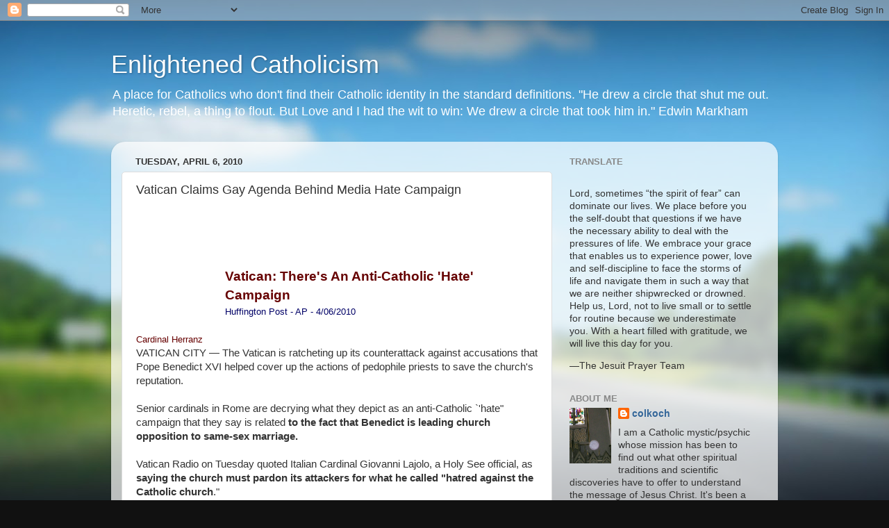

--- FILE ---
content_type: text/html; charset=UTF-8
request_url: https://enlightenedcatholicism-colkoch.blogspot.com/2010/04/vatican-claims-gay-agenda-behind-media.html
body_size: 34029
content:
<!DOCTYPE html>
<html class='v2' dir='ltr' lang='en'>
<head>
<link href='https://www.blogger.com/static/v1/widgets/335934321-css_bundle_v2.css' rel='stylesheet' type='text/css'/>
<meta content='width=1100' name='viewport'/>
<meta content='text/html; charset=UTF-8' http-equiv='Content-Type'/>
<meta content='blogger' name='generator'/>
<link href='https://enlightenedcatholicism-colkoch.blogspot.com/favicon.ico' rel='icon' type='image/x-icon'/>
<link href='http://enlightenedcatholicism-colkoch.blogspot.com/2010/04/vatican-claims-gay-agenda-behind-media.html' rel='canonical'/>
<link rel="alternate" type="application/atom+xml" title="Enlightened Catholicism - Atom" href="https://enlightenedcatholicism-colkoch.blogspot.com/feeds/posts/default" />
<link rel="alternate" type="application/rss+xml" title="Enlightened Catholicism - RSS" href="https://enlightenedcatholicism-colkoch.blogspot.com/feeds/posts/default?alt=rss" />
<link rel="service.post" type="application/atom+xml" title="Enlightened Catholicism - Atom" href="https://www.blogger.com/feeds/8383701632927065467/posts/default" />

<link rel="alternate" type="application/atom+xml" title="Enlightened Catholicism - Atom" href="https://enlightenedcatholicism-colkoch.blogspot.com/feeds/7506834949062401405/comments/default" />
<!--Can't find substitution for tag [blog.ieCssRetrofitLinks]-->
<link href='http://www.cardinalrating.com/photo/pic_41.jpg' rel='image_src'/>
<meta content='http://enlightenedcatholicism-colkoch.blogspot.com/2010/04/vatican-claims-gay-agenda-behind-media.html' property='og:url'/>
<meta content='Vatican Claims Gay Agenda Behind Media Hate Campaign' property='og:title'/>
<meta content='Vatican: There&#39;s An Anti-Catholic &#39;Hate&#39; Campaign Huffington Post - AP - 4/06/2010 Cardinal Herranz VATICAN CITY — The Vatican is ratcheting...' property='og:description'/>
<meta content='https://lh3.googleusercontent.com/blogger_img_proxy/AEn0k_u19j-YGMzfOIXbjsHdKxmLoiMzIafP9vEAmsaeXbTQS_v3QGyIVpE28y2HD3jpOWaL4GlNJT1bk-7KFVqBh9naX0TGjjGZsXWcb1SHb3Lq5A=w1200-h630-p-k-no-nu' property='og:image'/>
<title>Enlightened Catholicism: Vatican Claims Gay Agenda Behind Media Hate Campaign</title>
<style id='page-skin-1' type='text/css'><!--
/*-----------------------------------------------
Blogger Template Style
Name:     Picture Window
Designer: Blogger
URL:      www.blogger.com
----------------------------------------------- */
/* Content
----------------------------------------------- */
body {
font: normal normal 15px Arial, Tahoma, Helvetica, FreeSans, sans-serif;
color: #333333;
background: #111111 url(//themes.googleusercontent.com/image?id=1OACCYOE0-eoTRTfsBuX1NMN9nz599ufI1Jh0CggPFA_sK80AGkIr8pLtYRpNUKPmwtEa) repeat-x fixed top center;
}
html body .region-inner {
min-width: 0;
max-width: 100%;
width: auto;
}
.content-outer {
font-size: 90%;
}
a:link {
text-decoration:none;
color: #336699;
}
a:visited {
text-decoration:none;
color: #6699cc;
}
a:hover {
text-decoration:underline;
color: #33aaff;
}
.content-outer {
background: transparent none repeat scroll top left;
-moz-border-radius: 0;
-webkit-border-radius: 0;
-goog-ms-border-radius: 0;
border-radius: 0;
-moz-box-shadow: 0 0 0 rgba(0, 0, 0, .15);
-webkit-box-shadow: 0 0 0 rgba(0, 0, 0, .15);
-goog-ms-box-shadow: 0 0 0 rgba(0, 0, 0, .15);
box-shadow: 0 0 0 rgba(0, 0, 0, .15);
margin: 20px auto;
}
.content-inner {
padding: 0;
}
/* Header
----------------------------------------------- */
.header-outer {
background: transparent none repeat-x scroll top left;
_background-image: none;
color: #ffffff;
-moz-border-radius: 0;
-webkit-border-radius: 0;
-goog-ms-border-radius: 0;
border-radius: 0;
}
.Header img, .Header #header-inner {
-moz-border-radius: 0;
-webkit-border-radius: 0;
-goog-ms-border-radius: 0;
border-radius: 0;
}
.header-inner .Header .titlewrapper,
.header-inner .Header .descriptionwrapper {
padding-left: 0;
padding-right: 0;
}
.Header h1 {
font: normal normal 36px Arial, Tahoma, Helvetica, FreeSans, sans-serif;
text-shadow: 1px 1px 3px rgba(0, 0, 0, 0.3);
}
.Header h1 a {
color: #ffffff;
}
.Header .description {
font-size: 130%;
}
/* Tabs
----------------------------------------------- */
.tabs-inner {
margin: .5em 20px 0;
padding: 0;
}
.tabs-inner .section {
margin: 0;
}
.tabs-inner .widget ul {
padding: 0;
background: transparent none repeat scroll bottom;
-moz-border-radius: 0;
-webkit-border-radius: 0;
-goog-ms-border-radius: 0;
border-radius: 0;
}
.tabs-inner .widget li {
border: none;
}
.tabs-inner .widget li a {
display: inline-block;
padding: .5em 1em;
margin-right: .25em;
color: #ffffff;
font: normal normal 15px Arial, Tahoma, Helvetica, FreeSans, sans-serif;
-moz-border-radius: 10px 10px 0 0;
-webkit-border-top-left-radius: 10px;
-webkit-border-top-right-radius: 10px;
-goog-ms-border-radius: 10px 10px 0 0;
border-radius: 10px 10px 0 0;
background: transparent url(https://resources.blogblog.com/blogblog/data/1kt/transparent/black50.png) repeat scroll top left;
border-right: 1px solid transparent;
}
.tabs-inner .widget li:first-child a {
padding-left: 1.25em;
-moz-border-radius-topleft: 10px;
-moz-border-radius-bottomleft: 0;
-webkit-border-top-left-radius: 10px;
-webkit-border-bottom-left-radius: 0;
-goog-ms-border-top-left-radius: 10px;
-goog-ms-border-bottom-left-radius: 0;
border-top-left-radius: 10px;
border-bottom-left-radius: 0;
}
.tabs-inner .widget li.selected a,
.tabs-inner .widget li a:hover {
position: relative;
z-index: 1;
background: transparent url(https://resources.blogblog.com/blogblog/data/1kt/transparent/white80.png) repeat scroll bottom;
color: #336699;
-moz-box-shadow: 0 0 3px rgba(0, 0, 0, .15);
-webkit-box-shadow: 0 0 3px rgba(0, 0, 0, .15);
-goog-ms-box-shadow: 0 0 3px rgba(0, 0, 0, .15);
box-shadow: 0 0 3px rgba(0, 0, 0, .15);
}
/* Headings
----------------------------------------------- */
h2 {
font: bold normal 13px Arial, Tahoma, Helvetica, FreeSans, sans-serif;
text-transform: uppercase;
color: #888888;
margin: .5em 0;
}
/* Main
----------------------------------------------- */
.main-outer {
background: transparent url(https://resources.blogblog.com/blogblog/data/1kt/transparent/white80.png) repeat scroll top left;
-moz-border-radius: 20px 20px 0 0;
-webkit-border-top-left-radius: 20px;
-webkit-border-top-right-radius: 20px;
-webkit-border-bottom-left-radius: 0;
-webkit-border-bottom-right-radius: 0;
-goog-ms-border-radius: 20px 20px 0 0;
border-radius: 20px 20px 0 0;
-moz-box-shadow: 0 1px 3px rgba(0, 0, 0, .15);
-webkit-box-shadow: 0 1px 3px rgba(0, 0, 0, .15);
-goog-ms-box-shadow: 0 1px 3px rgba(0, 0, 0, .15);
box-shadow: 0 1px 3px rgba(0, 0, 0, .15);
}
.main-inner {
padding: 15px 20px 20px;
}
.main-inner .column-center-inner {
padding: 0 0;
}
.main-inner .column-left-inner {
padding-left: 0;
}
.main-inner .column-right-inner {
padding-right: 0;
}
/* Posts
----------------------------------------------- */
h3.post-title {
margin: 0;
font: normal normal 18px Arial, Tahoma, Helvetica, FreeSans, sans-serif;
}
.comments h4 {
margin: 1em 0 0;
font: normal normal 18px Arial, Tahoma, Helvetica, FreeSans, sans-serif;
}
.date-header span {
color: #333333;
}
.post-outer {
background-color: #ffffff;
border: solid 1px #dddddd;
-moz-border-radius: 5px;
-webkit-border-radius: 5px;
border-radius: 5px;
-goog-ms-border-radius: 5px;
padding: 15px 20px;
margin: 0 -20px 20px;
}
.post-body {
line-height: 1.4;
font-size: 110%;
position: relative;
}
.post-header {
margin: 0 0 1.5em;
color: #999999;
line-height: 1.6;
}
.post-footer {
margin: .5em 0 0;
color: #999999;
line-height: 1.6;
}
#blog-pager {
font-size: 140%
}
#comments .comment-author {
padding-top: 1.5em;
border-top: dashed 1px #ccc;
border-top: dashed 1px rgba(128, 128, 128, .5);
background-position: 0 1.5em;
}
#comments .comment-author:first-child {
padding-top: 0;
border-top: none;
}
.avatar-image-container {
margin: .2em 0 0;
}
/* Comments
----------------------------------------------- */
.comments .comments-content .icon.blog-author {
background-repeat: no-repeat;
background-image: url([data-uri]);
}
.comments .comments-content .loadmore a {
border-top: 1px solid #33aaff;
border-bottom: 1px solid #33aaff;
}
.comments .continue {
border-top: 2px solid #33aaff;
}
/* Widgets
----------------------------------------------- */
.widget ul, .widget #ArchiveList ul.flat {
padding: 0;
list-style: none;
}
.widget ul li, .widget #ArchiveList ul.flat li {
border-top: dashed 1px #ccc;
border-top: dashed 1px rgba(128, 128, 128, .5);
}
.widget ul li:first-child, .widget #ArchiveList ul.flat li:first-child {
border-top: none;
}
.widget .post-body ul {
list-style: disc;
}
.widget .post-body ul li {
border: none;
}
/* Footer
----------------------------------------------- */
.footer-outer {
color:#cccccc;
background: transparent url(https://resources.blogblog.com/blogblog/data/1kt/transparent/black50.png) repeat scroll top left;
-moz-border-radius: 0 0 20px 20px;
-webkit-border-top-left-radius: 0;
-webkit-border-top-right-radius: 0;
-webkit-border-bottom-left-radius: 20px;
-webkit-border-bottom-right-radius: 20px;
-goog-ms-border-radius: 0 0 20px 20px;
border-radius: 0 0 20px 20px;
-moz-box-shadow: 0 1px 3px rgba(0, 0, 0, .15);
-webkit-box-shadow: 0 1px 3px rgba(0, 0, 0, .15);
-goog-ms-box-shadow: 0 1px 3px rgba(0, 0, 0, .15);
box-shadow: 0 1px 3px rgba(0, 0, 0, .15);
}
.footer-inner {
padding: 10px 20px 20px;
}
.footer-outer a {
color: #99ccee;
}
.footer-outer a:visited {
color: #77aaee;
}
.footer-outer a:hover {
color: #33aaff;
}
.footer-outer .widget h2 {
color: #aaaaaa;
}
/* Mobile
----------------------------------------------- */
html body.mobile {
height: auto;
}
html body.mobile {
min-height: 480px;
background-size: 100% auto;
}
.mobile .body-fauxcolumn-outer {
background: transparent none repeat scroll top left;
}
html .mobile .mobile-date-outer, html .mobile .blog-pager {
border-bottom: none;
background: transparent url(https://resources.blogblog.com/blogblog/data/1kt/transparent/white80.png) repeat scroll top left;
margin-bottom: 10px;
}
.mobile .date-outer {
background: transparent url(https://resources.blogblog.com/blogblog/data/1kt/transparent/white80.png) repeat scroll top left;
}
.mobile .header-outer, .mobile .main-outer,
.mobile .post-outer, .mobile .footer-outer {
-moz-border-radius: 0;
-webkit-border-radius: 0;
-goog-ms-border-radius: 0;
border-radius: 0;
}
.mobile .content-outer,
.mobile .main-outer,
.mobile .post-outer {
background: inherit;
border: none;
}
.mobile .content-outer {
font-size: 100%;
}
.mobile-link-button {
background-color: #336699;
}
.mobile-link-button a:link, .mobile-link-button a:visited {
color: #ffffff;
}
.mobile-index-contents {
color: #333333;
}
.mobile .tabs-inner .PageList .widget-content {
background: transparent url(https://resources.blogblog.com/blogblog/data/1kt/transparent/white80.png) repeat scroll bottom;
color: #336699;
}
.mobile .tabs-inner .PageList .widget-content .pagelist-arrow {
border-left: 1px solid transparent;
}

--></style>
<style id='template-skin-1' type='text/css'><!--
body {
min-width: 960px;
}
.content-outer, .content-fauxcolumn-outer, .region-inner {
min-width: 960px;
max-width: 960px;
_width: 960px;
}
.main-inner .columns {
padding-left: 0;
padding-right: 310px;
}
.main-inner .fauxcolumn-center-outer {
left: 0;
right: 310px;
/* IE6 does not respect left and right together */
_width: expression(this.parentNode.offsetWidth -
parseInt("0") -
parseInt("310px") + 'px');
}
.main-inner .fauxcolumn-left-outer {
width: 0;
}
.main-inner .fauxcolumn-right-outer {
width: 310px;
}
.main-inner .column-left-outer {
width: 0;
right: 100%;
margin-left: -0;
}
.main-inner .column-right-outer {
width: 310px;
margin-right: -310px;
}
#layout {
min-width: 0;
}
#layout .content-outer {
min-width: 0;
width: 800px;
}
#layout .region-inner {
min-width: 0;
width: auto;
}
body#layout div.add_widget {
padding: 8px;
}
body#layout div.add_widget a {
margin-left: 32px;
}
--></style>
<style>
    body {background-image:url(\/\/themes.googleusercontent.com\/image?id=1OACCYOE0-eoTRTfsBuX1NMN9nz599ufI1Jh0CggPFA_sK80AGkIr8pLtYRpNUKPmwtEa);}
    
@media (max-width: 200px) { body {background-image:url(\/\/themes.googleusercontent.com\/image?id=1OACCYOE0-eoTRTfsBuX1NMN9nz599ufI1Jh0CggPFA_sK80AGkIr8pLtYRpNUKPmwtEa&options=w200);}}
@media (max-width: 400px) and (min-width: 201px) { body {background-image:url(\/\/themes.googleusercontent.com\/image?id=1OACCYOE0-eoTRTfsBuX1NMN9nz599ufI1Jh0CggPFA_sK80AGkIr8pLtYRpNUKPmwtEa&options=w400);}}
@media (max-width: 800px) and (min-width: 401px) { body {background-image:url(\/\/themes.googleusercontent.com\/image?id=1OACCYOE0-eoTRTfsBuX1NMN9nz599ufI1Jh0CggPFA_sK80AGkIr8pLtYRpNUKPmwtEa&options=w800);}}
@media (max-width: 1200px) and (min-width: 801px) { body {background-image:url(\/\/themes.googleusercontent.com\/image?id=1OACCYOE0-eoTRTfsBuX1NMN9nz599ufI1Jh0CggPFA_sK80AGkIr8pLtYRpNUKPmwtEa&options=w1200);}}
/* Last tag covers anything over one higher than the previous max-size cap. */
@media (min-width: 1201px) { body {background-image:url(\/\/themes.googleusercontent.com\/image?id=1OACCYOE0-eoTRTfsBuX1NMN9nz599ufI1Jh0CggPFA_sK80AGkIr8pLtYRpNUKPmwtEa&options=w1600);}}
  </style>
<link href='https://www.blogger.com/dyn-css/authorization.css?targetBlogID=8383701632927065467&amp;zx=b5486d88-ab96-44dc-a936-9860b5854688' media='none' onload='if(media!=&#39;all&#39;)media=&#39;all&#39;' rel='stylesheet'/><noscript><link href='https://www.blogger.com/dyn-css/authorization.css?targetBlogID=8383701632927065467&amp;zx=b5486d88-ab96-44dc-a936-9860b5854688' rel='stylesheet'/></noscript>
<meta name='google-adsense-platform-account' content='ca-host-pub-1556223355139109'/>
<meta name='google-adsense-platform-domain' content='blogspot.com'/>

<!-- data-ad-client=ca-pub-0030789924064722 -->

</head>
<body class='loading variant-open'>
<div class='navbar section' id='navbar' name='Navbar'><div class='widget Navbar' data-version='1' id='Navbar1'><script type="text/javascript">
    function setAttributeOnload(object, attribute, val) {
      if(window.addEventListener) {
        window.addEventListener('load',
          function(){ object[attribute] = val; }, false);
      } else {
        window.attachEvent('onload', function(){ object[attribute] = val; });
      }
    }
  </script>
<div id="navbar-iframe-container"></div>
<script type="text/javascript" src="https://apis.google.com/js/platform.js"></script>
<script type="text/javascript">
      gapi.load("gapi.iframes:gapi.iframes.style.bubble", function() {
        if (gapi.iframes && gapi.iframes.getContext) {
          gapi.iframes.getContext().openChild({
              url: 'https://www.blogger.com/navbar/8383701632927065467?po\x3d7506834949062401405\x26origin\x3dhttps://enlightenedcatholicism-colkoch.blogspot.com',
              where: document.getElementById("navbar-iframe-container"),
              id: "navbar-iframe"
          });
        }
      });
    </script><script type="text/javascript">
(function() {
var script = document.createElement('script');
script.type = 'text/javascript';
script.src = '//pagead2.googlesyndication.com/pagead/js/google_top_exp.js';
var head = document.getElementsByTagName('head')[0];
if (head) {
head.appendChild(script);
}})();
</script>
</div></div>
<div class='body-fauxcolumns'>
<div class='fauxcolumn-outer body-fauxcolumn-outer'>
<div class='cap-top'>
<div class='cap-left'></div>
<div class='cap-right'></div>
</div>
<div class='fauxborder-left'>
<div class='fauxborder-right'></div>
<div class='fauxcolumn-inner'>
</div>
</div>
<div class='cap-bottom'>
<div class='cap-left'></div>
<div class='cap-right'></div>
</div>
</div>
</div>
<div class='content'>
<div class='content-fauxcolumns'>
<div class='fauxcolumn-outer content-fauxcolumn-outer'>
<div class='cap-top'>
<div class='cap-left'></div>
<div class='cap-right'></div>
</div>
<div class='fauxborder-left'>
<div class='fauxborder-right'></div>
<div class='fauxcolumn-inner'>
</div>
</div>
<div class='cap-bottom'>
<div class='cap-left'></div>
<div class='cap-right'></div>
</div>
</div>
</div>
<div class='content-outer'>
<div class='content-cap-top cap-top'>
<div class='cap-left'></div>
<div class='cap-right'></div>
</div>
<div class='fauxborder-left content-fauxborder-left'>
<div class='fauxborder-right content-fauxborder-right'></div>
<div class='content-inner'>
<header>
<div class='header-outer'>
<div class='header-cap-top cap-top'>
<div class='cap-left'></div>
<div class='cap-right'></div>
</div>
<div class='fauxborder-left header-fauxborder-left'>
<div class='fauxborder-right header-fauxborder-right'></div>
<div class='region-inner header-inner'>
<div class='header section' id='header' name='Header'><div class='widget Header' data-version='1' id='Header1'>
<div id='header-inner'>
<div class='titlewrapper'>
<h1 class='title'>
<a href='https://enlightenedcatholicism-colkoch.blogspot.com/'>
Enlightened Catholicism
</a>
</h1>
</div>
<div class='descriptionwrapper'>
<p class='description'><span>A place for Catholics who don't find their Catholic identity in the standard definitions.

"He drew a circle that shut me out.
Heretic, rebel, a thing to flout.
But Love and I had the wit to win:
We drew a circle that took him in."
Edwin Markham</span></p>
</div>
</div>
</div></div>
</div>
</div>
<div class='header-cap-bottom cap-bottom'>
<div class='cap-left'></div>
<div class='cap-right'></div>
</div>
</div>
</header>
<div class='tabs-outer'>
<div class='tabs-cap-top cap-top'>
<div class='cap-left'></div>
<div class='cap-right'></div>
</div>
<div class='fauxborder-left tabs-fauxborder-left'>
<div class='fauxborder-right tabs-fauxborder-right'></div>
<div class='region-inner tabs-inner'>
<div class='tabs no-items section' id='crosscol' name='Cross-Column'></div>
<div class='tabs no-items section' id='crosscol-overflow' name='Cross-Column 2'></div>
</div>
</div>
<div class='tabs-cap-bottom cap-bottom'>
<div class='cap-left'></div>
<div class='cap-right'></div>
</div>
</div>
<div class='main-outer'>
<div class='main-cap-top cap-top'>
<div class='cap-left'></div>
<div class='cap-right'></div>
</div>
<div class='fauxborder-left main-fauxborder-left'>
<div class='fauxborder-right main-fauxborder-right'></div>
<div class='region-inner main-inner'>
<div class='columns fauxcolumns'>
<div class='fauxcolumn-outer fauxcolumn-center-outer'>
<div class='cap-top'>
<div class='cap-left'></div>
<div class='cap-right'></div>
</div>
<div class='fauxborder-left'>
<div class='fauxborder-right'></div>
<div class='fauxcolumn-inner'>
</div>
</div>
<div class='cap-bottom'>
<div class='cap-left'></div>
<div class='cap-right'></div>
</div>
</div>
<div class='fauxcolumn-outer fauxcolumn-left-outer'>
<div class='cap-top'>
<div class='cap-left'></div>
<div class='cap-right'></div>
</div>
<div class='fauxborder-left'>
<div class='fauxborder-right'></div>
<div class='fauxcolumn-inner'>
</div>
</div>
<div class='cap-bottom'>
<div class='cap-left'></div>
<div class='cap-right'></div>
</div>
</div>
<div class='fauxcolumn-outer fauxcolumn-right-outer'>
<div class='cap-top'>
<div class='cap-left'></div>
<div class='cap-right'></div>
</div>
<div class='fauxborder-left'>
<div class='fauxborder-right'></div>
<div class='fauxcolumn-inner'>
</div>
</div>
<div class='cap-bottom'>
<div class='cap-left'></div>
<div class='cap-right'></div>
</div>
</div>
<!-- corrects IE6 width calculation -->
<div class='columns-inner'>
<div class='column-center-outer'>
<div class='column-center-inner'>
<div class='main section' id='main' name='Main'><div class='widget Blog' data-version='1' id='Blog1'>
<div class='blog-posts hfeed'>

          <div class="date-outer">
        
<h2 class='date-header'><span>Tuesday, April 6, 2010</span></h2>

          <div class="date-posts">
        
<div class='post-outer'>
<div class='post hentry uncustomized-post-template' itemprop='blogPost' itemscope='itemscope' itemtype='http://schema.org/BlogPosting'>
<meta content='http://www.cardinalrating.com/photo/pic_41.jpg' itemprop='image_url'/>
<meta content='8383701632927065467' itemprop='blogId'/>
<meta content='7506834949062401405' itemprop='postId'/>
<a name='7506834949062401405'></a>
<h3 class='post-title entry-title' itemprop='name'>
Vatican Claims Gay Agenda Behind Media Hate Campaign
</h3>
<div class='post-header'>
<div class='post-header-line-1'></div>
</div>
<div class='post-body entry-content' id='post-body-7506834949062401405' itemprop='description articleBody'>
<a href="http://www.cardinalrating.com/photo/pic_41.jpg"><img alt="" border="0" src="https://lh3.googleusercontent.com/blogger_img_proxy/AEn0k_u19j-YGMzfOIXbjsHdKxmLoiMzIafP9vEAmsaeXbTQS_v3QGyIVpE28y2HD3jpOWaL4GlNJT1bk-7KFVqBh9naX0TGjjGZsXWcb1SHb3Lq5A=s0-d" style="FLOAT: left; MARGIN: 0px 10px 10px 0px; WIDTH: 118px; CURSOR: hand; HEIGHT: 130px"></a><br /><div></div><br /><div></div><br /><div></div><br /><div><a href="http://www.huffingtonpost.com/2010/04/06/vatican-theres-an-anticat_n_527101.html" id="title_permalink"><span style="font-size:130%;color:#660000;"><strong>Vatican: There's An Anti-Catholic 'Hate' Campaign</strong></span></a></div><div><span style="font-size:85%;color:#000066;">Huffington Post - AP - 4/06/2010</span></div><br /><div><span style="font-size:85%;color:#660000;"></span></div><span style="color:#660000;"><span style="font-size:85%;">Cardinal Herranz</span><br /></span><div>VATICAN CITY &#8212; The Vatican is ratcheting up its counterattack against accusations that Pope Benedict XVI helped cover up the actions of pedophile priests to save the church's reputation.</div><br /><div>Senior cardinals in Rome are decrying what they depict as an anti-Catholic `'hate" campaign that they say is related <strong>to the fact that Benedict is leading church opposition to same-sex marriage.</strong></div><br /><div>Vatican Radio on Tuesday quoted Italian Cardinal Giovanni Lajolo, a Holy See official, as <strong>saying the church must pardon its attackers for what he called "hatred against the Catholic church</strong>."</div><br /><div><strong>Spanish Cardinal Julian Herranz</strong>, who heads a Vatican disciplinary commission, <strong>says the pope is being attacked because of his stands against abortion and same-sex marriage.</strong> Herranz is quoted as saying powerful lobbies want to impose a different agenda.</div><div><em><span style="color:#000066;">(Gee whiz guess who belongs to Opus Dei?)</span></em></div><br /><div><em><span style="color:#000066;"></span></em></div><br /><div><em><span style="color:#660000;">**************************************************</span></em></div><br /><div><em><span style="color:#660000;"></span></em></div><br /><div><span style="color:#000066;">If I needed any more proof that the Vatican is operating from it's own special reality, I now have more than I can stomach. Except I knew this was the tactic they would take. None of this current media coverage is about their criminal cover up of monstrously abusive priests and senior clerics, it's all about a covert agenda to promote abortion and gay marriage by powerful entities who hate Catholicism.</span></div><br /><div><span style="color:#000066;"></span></div><div><span style="color:#000066;">Interesting isn't it, that these are exactly the two agendas that Church officials themselves started pushing down out secular throats since the election of JPII. They have been wonderful cover for the dismantling of Vatican II, the quashing of liberation theology, and the ascendancy of the conservative clerical culture. They have also served to cover the political machinations of clerics who support conservative and/or fascist political regimes and ideology.</span></div><br /><div><span style="color:#000066;"></span></div><div><span style="color:#000066;">This is pretty ballsy. This is pretty sick. This is not my Church.</span></div>
<div style='clear: both;'></div>
</div>
<div class='post-footer'>
<div class='post-footer-line post-footer-line-1'>
<span class='post-author vcard'>
Posted by
<span class='fn' itemprop='author' itemscope='itemscope' itemtype='http://schema.org/Person'>
<meta content='https://www.blogger.com/profile/03432916690101599393' itemprop='url'/>
<a class='g-profile' href='https://www.blogger.com/profile/03432916690101599393' rel='author' title='author profile'>
<span itemprop='name'>colkoch</span>
</a>
</span>
</span>
<span class='post-timestamp'>
at
<meta content='http://enlightenedcatholicism-colkoch.blogspot.com/2010/04/vatican-claims-gay-agenda-behind-media.html' itemprop='url'/>
<a class='timestamp-link' href='https://enlightenedcatholicism-colkoch.blogspot.com/2010/04/vatican-claims-gay-agenda-behind-media.html' rel='bookmark' title='permanent link'><abbr class='published' itemprop='datePublished' title='2010-04-06T12:18:00-06:00'>12:18&#8239;PM</abbr></a>
</span>
<span class='post-comment-link'>
</span>
<span class='post-icons'>
<span class='item-action'>
<a href='https://www.blogger.com/email-post/8383701632927065467/7506834949062401405' title='Email Post'>
<img alt='' class='icon-action' height='13' src='https://resources.blogblog.com/img/icon18_email.gif' width='18'/>
</a>
</span>
</span>
<div class='post-share-buttons goog-inline-block'>
<a class='goog-inline-block share-button sb-email' href='https://www.blogger.com/share-post.g?blogID=8383701632927065467&postID=7506834949062401405&target=email' target='_blank' title='Email This'><span class='share-button-link-text'>Email This</span></a><a class='goog-inline-block share-button sb-blog' href='https://www.blogger.com/share-post.g?blogID=8383701632927065467&postID=7506834949062401405&target=blog' onclick='window.open(this.href, "_blank", "height=270,width=475"); return false;' target='_blank' title='BlogThis!'><span class='share-button-link-text'>BlogThis!</span></a><a class='goog-inline-block share-button sb-twitter' href='https://www.blogger.com/share-post.g?blogID=8383701632927065467&postID=7506834949062401405&target=twitter' target='_blank' title='Share to X'><span class='share-button-link-text'>Share to X</span></a><a class='goog-inline-block share-button sb-facebook' href='https://www.blogger.com/share-post.g?blogID=8383701632927065467&postID=7506834949062401405&target=facebook' onclick='window.open(this.href, "_blank", "height=430,width=640"); return false;' target='_blank' title='Share to Facebook'><span class='share-button-link-text'>Share to Facebook</span></a><a class='goog-inline-block share-button sb-pinterest' href='https://www.blogger.com/share-post.g?blogID=8383701632927065467&postID=7506834949062401405&target=pinterest' target='_blank' title='Share to Pinterest'><span class='share-button-link-text'>Share to Pinterest</span></a>
</div>
</div>
<div class='post-footer-line post-footer-line-2'>
<span class='post-labels'>
</span>
</div>
<div class='post-footer-line post-footer-line-3'>
<span class='post-location'>
</span>
</div>
</div>
</div>
<div class='comments' id='comments'>
<a name='comments'></a>
<h4>21 comments:</h4>
<div class='comments-content'>
<script async='async' src='' type='text/javascript'></script>
<script type='text/javascript'>
    (function() {
      var items = null;
      var msgs = null;
      var config = {};

// <![CDATA[
      var cursor = null;
      if (items && items.length > 0) {
        cursor = parseInt(items[items.length - 1].timestamp) + 1;
      }

      var bodyFromEntry = function(entry) {
        var text = (entry &&
                    ((entry.content && entry.content.$t) ||
                     (entry.summary && entry.summary.$t))) ||
            '';
        if (entry && entry.gd$extendedProperty) {
          for (var k in entry.gd$extendedProperty) {
            if (entry.gd$extendedProperty[k].name == 'blogger.contentRemoved') {
              return '<span class="deleted-comment">' + text + '</span>';
            }
          }
        }
        return text;
      }

      var parse = function(data) {
        cursor = null;
        var comments = [];
        if (data && data.feed && data.feed.entry) {
          for (var i = 0, entry; entry = data.feed.entry[i]; i++) {
            var comment = {};
            // comment ID, parsed out of the original id format
            var id = /blog-(\d+).post-(\d+)/.exec(entry.id.$t);
            comment.id = id ? id[2] : null;
            comment.body = bodyFromEntry(entry);
            comment.timestamp = Date.parse(entry.published.$t) + '';
            if (entry.author && entry.author.constructor === Array) {
              var auth = entry.author[0];
              if (auth) {
                comment.author = {
                  name: (auth.name ? auth.name.$t : undefined),
                  profileUrl: (auth.uri ? auth.uri.$t : undefined),
                  avatarUrl: (auth.gd$image ? auth.gd$image.src : undefined)
                };
              }
            }
            if (entry.link) {
              if (entry.link[2]) {
                comment.link = comment.permalink = entry.link[2].href;
              }
              if (entry.link[3]) {
                var pid = /.*comments\/default\/(\d+)\?.*/.exec(entry.link[3].href);
                if (pid && pid[1]) {
                  comment.parentId = pid[1];
                }
              }
            }
            comment.deleteclass = 'item-control blog-admin';
            if (entry.gd$extendedProperty) {
              for (var k in entry.gd$extendedProperty) {
                if (entry.gd$extendedProperty[k].name == 'blogger.itemClass') {
                  comment.deleteclass += ' ' + entry.gd$extendedProperty[k].value;
                } else if (entry.gd$extendedProperty[k].name == 'blogger.displayTime') {
                  comment.displayTime = entry.gd$extendedProperty[k].value;
                }
              }
            }
            comments.push(comment);
          }
        }
        return comments;
      };

      var paginator = function(callback) {
        if (hasMore()) {
          var url = config.feed + '?alt=json&v=2&orderby=published&reverse=false&max-results=50';
          if (cursor) {
            url += '&published-min=' + new Date(cursor).toISOString();
          }
          window.bloggercomments = function(data) {
            var parsed = parse(data);
            cursor = parsed.length < 50 ? null
                : parseInt(parsed[parsed.length - 1].timestamp) + 1
            callback(parsed);
            window.bloggercomments = null;
          }
          url += '&callback=bloggercomments';
          var script = document.createElement('script');
          script.type = 'text/javascript';
          script.src = url;
          document.getElementsByTagName('head')[0].appendChild(script);
        }
      };
      var hasMore = function() {
        return !!cursor;
      };
      var getMeta = function(key, comment) {
        if ('iswriter' == key) {
          var matches = !!comment.author
              && comment.author.name == config.authorName
              && comment.author.profileUrl == config.authorUrl;
          return matches ? 'true' : '';
        } else if ('deletelink' == key) {
          return config.baseUri + '/comment/delete/'
               + config.blogId + '/' + comment.id;
        } else if ('deleteclass' == key) {
          return comment.deleteclass;
        }
        return '';
      };

      var replybox = null;
      var replyUrlParts = null;
      var replyParent = undefined;

      var onReply = function(commentId, domId) {
        if (replybox == null) {
          // lazily cache replybox, and adjust to suit this style:
          replybox = document.getElementById('comment-editor');
          if (replybox != null) {
            replybox.height = '250px';
            replybox.style.display = 'block';
            replyUrlParts = replybox.src.split('#');
          }
        }
        if (replybox && (commentId !== replyParent)) {
          replybox.src = '';
          document.getElementById(domId).insertBefore(replybox, null);
          replybox.src = replyUrlParts[0]
              + (commentId ? '&parentID=' + commentId : '')
              + '#' + replyUrlParts[1];
          replyParent = commentId;
        }
      };

      var hash = (window.location.hash || '#').substring(1);
      var startThread, targetComment;
      if (/^comment-form_/.test(hash)) {
        startThread = hash.substring('comment-form_'.length);
      } else if (/^c[0-9]+$/.test(hash)) {
        targetComment = hash.substring(1);
      }

      // Configure commenting API:
      var configJso = {
        'maxDepth': config.maxThreadDepth
      };
      var provider = {
        'id': config.postId,
        'data': items,
        'loadNext': paginator,
        'hasMore': hasMore,
        'getMeta': getMeta,
        'onReply': onReply,
        'rendered': true,
        'initComment': targetComment,
        'initReplyThread': startThread,
        'config': configJso,
        'messages': msgs
      };

      var render = function() {
        if (window.goog && window.goog.comments) {
          var holder = document.getElementById('comment-holder');
          window.goog.comments.render(holder, provider);
        }
      };

      // render now, or queue to render when library loads:
      if (window.goog && window.goog.comments) {
        render();
      } else {
        window.goog = window.goog || {};
        window.goog.comments = window.goog.comments || {};
        window.goog.comments.loadQueue = window.goog.comments.loadQueue || [];
        window.goog.comments.loadQueue.push(render);
      }
    })();
// ]]>
  </script>
<div id='comment-holder'>
<div class="comment-thread toplevel-thread"><ol id="top-ra"><li class="comment" id="c1176173800478120046"><div class="avatar-image-container"><img src="//blogger.googleusercontent.com/img/b/R29vZ2xl/AVvXsEiwhJ37FECz7sUIScvb41lHLq1nV_2o7c9fD8qECu4i98MJ1isCURof4PWmjTqZZgxOxFHkhXtO-kqCSJEOFtWx3hcAf_PP0RbTR2Nt8g7H8Li2XThJLvcDK3qp4FVD0w/s45-c/appogiatura.jpg" alt=""/></div><div class="comment-block"><div class="comment-header"><cite class="user"><a href="https://www.blogger.com/profile/17684120043427738135" rel="nofollow">TheraP</a></cite><span class="icon user "></span><span class="datetime secondary-text"><a rel="nofollow" href="https://enlightenedcatholicism-colkoch.blogspot.com/2010/04/vatican-claims-gay-agenda-behind-media.html?showComment=1270582805271#c1176173800478120046">April 6, 2010 at 1:40&#8239;PM</a></span></div><p class="comment-content">Anti-Truth.  Hate Campaign.<br><br>And Jesus said, &quot;I am the Way that is Truth and Life.&quot;</p><span class="comment-actions secondary-text"><a class="comment-reply" target="_self" data-comment-id="1176173800478120046">Reply</a><span class="item-control blog-admin blog-admin pid-843066663"><a target="_self" href="https://www.blogger.com/comment/delete/8383701632927065467/1176173800478120046">Delete</a></span></span></div><div class="comment-replies"><div id="c1176173800478120046-rt" class="comment-thread inline-thread hidden"><span class="thread-toggle thread-expanded"><span class="thread-arrow"></span><span class="thread-count"><a target="_self">Replies</a></span></span><ol id="c1176173800478120046-ra" class="thread-chrome thread-expanded"><div></div><div id="c1176173800478120046-continue" class="continue"><a class="comment-reply" target="_self" data-comment-id="1176173800478120046">Reply</a></div></ol></div></div><div class="comment-replybox-single" id="c1176173800478120046-ce"></div></li><li class="comment" id="c8333256400406618718"><div class="avatar-image-container"><img src="//blogger.googleusercontent.com/img/b/R29vZ2xl/AVvXsEiwhJ37FECz7sUIScvb41lHLq1nV_2o7c9fD8qECu4i98MJ1isCURof4PWmjTqZZgxOxFHkhXtO-kqCSJEOFtWx3hcAf_PP0RbTR2Nt8g7H8Li2XThJLvcDK3qp4FVD0w/s45-c/appogiatura.jpg" alt=""/></div><div class="comment-block"><div class="comment-header"><cite class="user"><a href="https://www.blogger.com/profile/17684120043427738135" rel="nofollow">TheraP</a></cite><span class="icon user "></span><span class="datetime secondary-text"><a rel="nofollow" href="https://enlightenedcatholicism-colkoch.blogspot.com/2010/04/vatican-claims-gay-agenda-behind-media.html?showComment=1270590861894#c8333256400406618718">April 6, 2010 at 3:54&#8239;PM</a></span></div><p class="comment-content">This comment has been removed by the author.</p><span class="comment-actions secondary-text"><a class="comment-reply" target="_self" data-comment-id="8333256400406618718">Reply</a><span class="item-control blog-admin blog-admin "><a target="_self" href="https://www.blogger.com/comment/delete/8383701632927065467/8333256400406618718">Delete</a></span></span></div><div class="comment-replies"><div id="c8333256400406618718-rt" class="comment-thread inline-thread hidden"><span class="thread-toggle thread-expanded"><span class="thread-arrow"></span><span class="thread-count"><a target="_self">Replies</a></span></span><ol id="c8333256400406618718-ra" class="thread-chrome thread-expanded"><div></div><div id="c8333256400406618718-continue" class="continue"><a class="comment-reply" target="_self" data-comment-id="8333256400406618718">Reply</a></div></ol></div></div><div class="comment-replybox-single" id="c8333256400406618718-ce"></div></li><li class="comment" id="c5775493001886903835"><div class="avatar-image-container"><img src="//resources.blogblog.com/img/blank.gif" alt=""/></div><div class="comment-block"><div class="comment-header"><cite class="user">Anonymous</cite><span class="icon user "></span><span class="datetime secondary-text"><a rel="nofollow" href="https://enlightenedcatholicism-colkoch.blogspot.com/2010/04/vatican-claims-gay-agenda-behind-media.html?showComment=1270592604602#c5775493001886903835">April 6, 2010 at 4:23&#8239;PM</a></span></div><p class="comment-content">TheraP- <br><br>Since I cannot post on your TPM blog for some reason, I&#39;m posting here.<br><br>You wrote a post asking where the statement by St. Basil of Caesarea could be found.<br><br>I did a long search and could only find a reference in St. Peter Damia;<br><br> Saint Basil of Caesarea, the fourth century Church Father who wrote the principal rule of the monks of the East, establishes this:<br><br>&#8220;The cleric or monk who molests youths or boys or is caught kissing or committing some turpitude, let him be whipped in public, deprived of his crown [tonsure] and, after having his head shaved, let his face be covered with spittle; and [let him be] bound in iron chains, condemned to six months in prison, reduced to eating rye bread once a day in the evening three times per week. After these six months living in a separate cell under the custody of a wise elder with great spiritual experience, let him be subjected to prayers, vigils and manual work, always under the guard of two spiritual brothers, without being allowed to have any relationship &#8230; with young people.&#8221; (St. Basil of Caesarea, in St. Peter Damien, Liber Gomorrhianus, op. cit. cols. 174f.) <br><br>The book by Peter Damian was translated into Italian and published in 2001.</p><span class="comment-actions secondary-text"><a class="comment-reply" target="_self" data-comment-id="5775493001886903835">Reply</a><span class="item-control blog-admin blog-admin pid-1661072506"><a target="_self" href="https://www.blogger.com/comment/delete/8383701632927065467/5775493001886903835">Delete</a></span></span></div><div class="comment-replies"><div id="c5775493001886903835-rt" class="comment-thread inline-thread hidden"><span class="thread-toggle thread-expanded"><span class="thread-arrow"></span><span class="thread-count"><a target="_self">Replies</a></span></span><ol id="c5775493001886903835-ra" class="thread-chrome thread-expanded"><div></div><div id="c5775493001886903835-continue" class="continue"><a class="comment-reply" target="_self" data-comment-id="5775493001886903835">Reply</a></div></ol></div></div><div class="comment-replybox-single" id="c5775493001886903835-ce"></div></li><li class="comment" id="c1902257851058018114"><div class="avatar-image-container"><img src="//blogger.googleusercontent.com/img/b/R29vZ2xl/AVvXsEiwhJ37FECz7sUIScvb41lHLq1nV_2o7c9fD8qECu4i98MJ1isCURof4PWmjTqZZgxOxFHkhXtO-kqCSJEOFtWx3hcAf_PP0RbTR2Nt8g7H8Li2XThJLvcDK3qp4FVD0w/s45-c/appogiatura.jpg" alt=""/></div><div class="comment-block"><div class="comment-header"><cite class="user"><a href="https://www.blogger.com/profile/17684120043427738135" rel="nofollow">TheraP</a></cite><span class="icon user "></span><span class="datetime secondary-text"><a rel="nofollow" href="https://enlightenedcatholicism-colkoch.blogspot.com/2010/04/vatican-claims-gay-agenda-behind-media.html?showComment=1270594888949#c1902257851058018114">April 6, 2010 at 5:01&#8239;PM</a></span></div><p class="comment-content">Thank you, Anonymous.  I myself now believe that the person who can source this quote accurately is Father Tom Doyle.  If you take another look at the blog, now updated and with a long comment below from an LA Times article on 375 page report that Fr. Tom and 2 ex-monks wrote, it seems pretty clear that his report can source the quote.  (but if we have 2 sources, that&#39;s even better!)<br><br>Thanks for your help!!!  :-)<br><br>What I&#39;d like to see is not only a source, but the scholarly views of whether Basil himself likely wrote these words.  Nevertheless it sure makes for a huge argument against moving priests around as a way of handling problems.<br><br>And one is forced to ask:  If the Vatican stopped following the advice of a Father of the Church in serious matters such as this, what else have they discarded along the way?<br><br>I shudder to think!</p><span class="comment-actions secondary-text"><a class="comment-reply" target="_self" data-comment-id="1902257851058018114">Reply</a><span class="item-control blog-admin blog-admin pid-843066663"><a target="_self" href="https://www.blogger.com/comment/delete/8383701632927065467/1902257851058018114">Delete</a></span></span></div><div class="comment-replies"><div id="c1902257851058018114-rt" class="comment-thread inline-thread hidden"><span class="thread-toggle thread-expanded"><span class="thread-arrow"></span><span class="thread-count"><a target="_self">Replies</a></span></span><ol id="c1902257851058018114-ra" class="thread-chrome thread-expanded"><div></div><div id="c1902257851058018114-continue" class="continue"><a class="comment-reply" target="_self" data-comment-id="1902257851058018114">Reply</a></div></ol></div></div><div class="comment-replybox-single" id="c1902257851058018114-ce"></div></li><li class="comment" id="c3890735459903732019"><div class="avatar-image-container"><img src="//blogger.googleusercontent.com/img/b/R29vZ2xl/AVvXsEiwhJ37FECz7sUIScvb41lHLq1nV_2o7c9fD8qECu4i98MJ1isCURof4PWmjTqZZgxOxFHkhXtO-kqCSJEOFtWx3hcAf_PP0RbTR2Nt8g7H8Li2XThJLvcDK3qp4FVD0w/s45-c/appogiatura.jpg" alt=""/></div><div class="comment-block"><div class="comment-header"><cite class="user"><a href="https://www.blogger.com/profile/17684120043427738135" rel="nofollow">TheraP</a></cite><span class="icon user "></span><span class="datetime secondary-text"><a rel="nofollow" href="https://enlightenedcatholicism-colkoch.blogspot.com/2010/04/vatican-claims-gay-agenda-behind-media.html?showComment=1270595393894#c3890735459903732019">April 6, 2010 at 5:09&#8239;PM</a></span></div><p class="comment-content">Obviously St. Basil is part of the gay agenda now...  ;)</p><span class="comment-actions secondary-text"><a class="comment-reply" target="_self" data-comment-id="3890735459903732019">Reply</a><span class="item-control blog-admin blog-admin pid-843066663"><a target="_self" href="https://www.blogger.com/comment/delete/8383701632927065467/3890735459903732019">Delete</a></span></span></div><div class="comment-replies"><div id="c3890735459903732019-rt" class="comment-thread inline-thread hidden"><span class="thread-toggle thread-expanded"><span class="thread-arrow"></span><span class="thread-count"><a target="_self">Replies</a></span></span><ol id="c3890735459903732019-ra" class="thread-chrome thread-expanded"><div></div><div id="c3890735459903732019-continue" class="continue"><a class="comment-reply" target="_self" data-comment-id="3890735459903732019">Reply</a></div></ol></div></div><div class="comment-replybox-single" id="c3890735459903732019-ce"></div></li><li class="comment" id="c8572891779583985423"><div class="avatar-image-container"><img src="//blogger.googleusercontent.com/img/b/R29vZ2xl/AVvXsEiwhJ37FECz7sUIScvb41lHLq1nV_2o7c9fD8qECu4i98MJ1isCURof4PWmjTqZZgxOxFHkhXtO-kqCSJEOFtWx3hcAf_PP0RbTR2Nt8g7H8Li2XThJLvcDK3qp4FVD0w/s45-c/appogiatura.jpg" alt=""/></div><div class="comment-block"><div class="comment-header"><cite class="user"><a href="https://www.blogger.com/profile/17684120043427738135" rel="nofollow">TheraP</a></cite><span class="icon user "></span><span class="datetime secondary-text"><a rel="nofollow" href="https://enlightenedcatholicism-colkoch.blogspot.com/2010/04/vatican-claims-gay-agenda-behind-media.html?showComment=1270595894425#c8572891779583985423">April 6, 2010 at 5:18&#8239;PM</a></span></div><p class="comment-content">P.S.  I posted your comment for you, Anonymous!  <br><br>I feel it is so important to try and circumvent the terrible injustices being perpetrated by the Vatican. The lies, the smears, the shifting of blame, the moving people around, the delays in criminal cases, the hypocrisy, the unwillingness to pay victims, while flaunting ceremonial clothing!  <br><br>It is simply revolting!</p><span class="comment-actions secondary-text"><a class="comment-reply" target="_self" data-comment-id="8572891779583985423">Reply</a><span class="item-control blog-admin blog-admin pid-843066663"><a target="_self" href="https://www.blogger.com/comment/delete/8383701632927065467/8572891779583985423">Delete</a></span></span></div><div class="comment-replies"><div id="c8572891779583985423-rt" class="comment-thread inline-thread hidden"><span class="thread-toggle thread-expanded"><span class="thread-arrow"></span><span class="thread-count"><a target="_self">Replies</a></span></span><ol id="c8572891779583985423-ra" class="thread-chrome thread-expanded"><div></div><div id="c8572891779583985423-continue" class="continue"><a class="comment-reply" target="_self" data-comment-id="8572891779583985423">Reply</a></div></ol></div></div><div class="comment-replybox-single" id="c8572891779583985423-ce"></div></li><li class="comment" id="c5586826829034588602"><div class="avatar-image-container"><img src="//resources.blogblog.com/img/blank.gif" alt=""/></div><div class="comment-block"><div class="comment-header"><cite class="user">Anonymous</cite><span class="icon user "></span><span class="datetime secondary-text"><a rel="nofollow" href="https://enlightenedcatholicism-colkoch.blogspot.com/2010/04/vatican-claims-gay-agenda-behind-media.html?showComment=1270597068198#c5586826829034588602">April 6, 2010 at 5:37&#8239;PM</a></span></div><p class="comment-content">Colleen - <br><br>&quot;They have been wonderful cover for the dismantling of Vatican II, the quashing of liberation theology, and the ascendancy of the conservative clerical culture. They have also served to cover the political machinations of clerics who support conservative and/or fascist political regimes and ideology.&quot;<br><br>...you do realize that Jose Maria Escriva de la Marquese de Peralta de la Alleluia.........was not only in Rome during the sessions of Vatican II, but was very much an un-official consultor to many of the bishops, archbishops &amp; cardinals in attendance. <br><br>That pretty much explains what happened to Vatican II: that its funeral was planned even as it was given bith, by the elements you note. <br><br>It should come as no big surprise that the Vatican would resort to this tactic. This is the last act of desperate men; making obvious that they have no legitimate defense. Much an inkling of contrition or remorse. <br><br>The &#39;loyal Catholics&#39; (i.e. those who think that Bill Donohue of the Catholic League is a good man...) are being roused to.....madness. <br><br>I noted on the night of Obama&#39;s election the Catholic origin of near pathological fear of/fearmongering against Obama on Catholic websites. Specifically with the &#39;birther&#39; element. The same fanaticism was drummed up for the Teabaggers, et. al. <br><br>You can see it most clearly on sites like www.angelqueen.org<br><br>They, EWTN, &amp; like elements are now standing firmly behind (insert name of your local Opus Dei friendly prelate). In rage against (insert name of whatever media person or entity they are mad at today). <br><br>It is getting quite predictable. <br><br>One more thing is very predictable: the exodus from the pews will now become like rats leaving a sinking ship. <br><br>Barring a handful of pious souls here &amp; there, what is left of the institutional Church....will be the Disciples of the Pharisees.</p><span class="comment-actions secondary-text"><a class="comment-reply" target="_self" data-comment-id="5586826829034588602">Reply</a><span class="item-control blog-admin blog-admin pid-1661072506"><a target="_self" href="https://www.blogger.com/comment/delete/8383701632927065467/5586826829034588602">Delete</a></span></span></div><div class="comment-replies"><div id="c5586826829034588602-rt" class="comment-thread inline-thread hidden"><span class="thread-toggle thread-expanded"><span class="thread-arrow"></span><span class="thread-count"><a target="_self">Replies</a></span></span><ol id="c5586826829034588602-ra" class="thread-chrome thread-expanded"><div></div><div id="c5586826829034588602-continue" class="continue"><a class="comment-reply" target="_self" data-comment-id="5586826829034588602">Reply</a></div></ol></div></div><div class="comment-replybox-single" id="c5586826829034588602-ce"></div></li><li class="comment" id="c8651980164081340367"><div class="avatar-image-container"><img src="//blogger.googleusercontent.com/img/b/R29vZ2xl/AVvXsEhMwjwAcLFw_e88KGJghdAHGRleZFEBG0A-SVDXF3KNTAoU9gdZeQ7hJ2Sn4QW9crkZ6Zj6x-dCz6jZWEfVmKR6M1UqOJuKM60TBfYfjrnjNHjzZAEFirPIXnk6wc7fOw/s45-c/sthelenaorb3.jpg" alt=""/></div><div class="comment-block"><div class="comment-header"><cite class="user"><a href="https://www.blogger.com/profile/03432916690101599393" rel="nofollow">colkoch</a></cite><span class="icon user blog-author"></span><span class="datetime secondary-text"><a rel="nofollow" href="https://enlightenedcatholicism-colkoch.blogspot.com/2010/04/vatican-claims-gay-agenda-behind-media.html?showComment=1270597086401#c8651980164081340367">April 6, 2010 at 5:38&#8239;PM</a></span></div><p class="comment-content">What must also be noted is that in the US the biggest dioceses are now in the hands of Opus Dei members or sympathisers.  That is a lot of assets when one thinks of New York, Denver, Chicago, and now LA.</p><span class="comment-actions secondary-text"><a class="comment-reply" target="_self" data-comment-id="8651980164081340367">Reply</a><span class="item-control blog-admin blog-admin pid-118380932"><a target="_self" href="https://www.blogger.com/comment/delete/8383701632927065467/8651980164081340367">Delete</a></span></span></div><div class="comment-replies"><div id="c8651980164081340367-rt" class="comment-thread inline-thread hidden"><span class="thread-toggle thread-expanded"><span class="thread-arrow"></span><span class="thread-count"><a target="_self">Replies</a></span></span><ol id="c8651980164081340367-ra" class="thread-chrome thread-expanded"><div></div><div id="c8651980164081340367-continue" class="continue"><a class="comment-reply" target="_self" data-comment-id="8651980164081340367">Reply</a></div></ol></div></div><div class="comment-replybox-single" id="c8651980164081340367-ce"></div></li><li class="comment" id="c5148153987152933502"><div class="avatar-image-container"><img src="//blogger.googleusercontent.com/img/b/R29vZ2xl/AVvXsEiwhJ37FECz7sUIScvb41lHLq1nV_2o7c9fD8qECu4i98MJ1isCURof4PWmjTqZZgxOxFHkhXtO-kqCSJEOFtWx3hcAf_PP0RbTR2Nt8g7H8Li2XThJLvcDK3qp4FVD0w/s45-c/appogiatura.jpg" alt=""/></div><div class="comment-block"><div class="comment-header"><cite class="user"><a href="https://www.blogger.com/profile/17684120043427738135" rel="nofollow">TheraP</a></cite><span class="icon user "></span><span class="datetime secondary-text"><a rel="nofollow" href="https://enlightenedcatholicism-colkoch.blogspot.com/2010/04/vatican-claims-gay-agenda-behind-media.html?showComment=1270599341983#c5148153987152933502">April 6, 2010 at 6:15&#8239;PM</a></span></div><p class="comment-content">For readers who may not recall this, the Opus began and flourished under Franco, a Fascist.  After 1939 and for many, many years, people did not dare to question the church in Spain.  The Church and State were intertwined.  How much more did the Opus twine itself within both?<br><br>It was after I realized the Fascist connection (back in November when I was analyzing the church with the same skills I&#39;d acquired analyzing politics), that I felt I could no longer remain with the RCC and hold my head up.  Some people thought I was off my rocker then...<br><br>I think Anonymous is correct:  Rats.  Ship.  Sinking.</p><span class="comment-actions secondary-text"><a class="comment-reply" target="_self" data-comment-id="5148153987152933502">Reply</a><span class="item-control blog-admin blog-admin pid-843066663"><a target="_self" href="https://www.blogger.com/comment/delete/8383701632927065467/5148153987152933502">Delete</a></span></span></div><div class="comment-replies"><div id="c5148153987152933502-rt" class="comment-thread inline-thread hidden"><span class="thread-toggle thread-expanded"><span class="thread-arrow"></span><span class="thread-count"><a target="_self">Replies</a></span></span><ol id="c5148153987152933502-ra" class="thread-chrome thread-expanded"><div></div><div id="c5148153987152933502-continue" class="continue"><a class="comment-reply" target="_self" data-comment-id="5148153987152933502">Reply</a></div></ol></div></div><div class="comment-replybox-single" id="c5148153987152933502-ce"></div></li><li class="comment" id="c8517132793846185181"><div class="avatar-image-container"><img src="//blogger.googleusercontent.com/img/b/R29vZ2xl/AVvXsEiwhJ37FECz7sUIScvb41lHLq1nV_2o7c9fD8qECu4i98MJ1isCURof4PWmjTqZZgxOxFHkhXtO-kqCSJEOFtWx3hcAf_PP0RbTR2Nt8g7H8Li2XThJLvcDK3qp4FVD0w/s45-c/appogiatura.jpg" alt=""/></div><div class="comment-block"><div class="comment-header"><cite class="user"><a href="https://www.blogger.com/profile/17684120043427738135" rel="nofollow">TheraP</a></cite><span class="icon user "></span><span class="datetime secondary-text"><a rel="nofollow" href="https://enlightenedcatholicism-colkoch.blogspot.com/2010/04/vatican-claims-gay-agenda-behind-media.html?showComment=1270599555112#c8517132793846185181">April 6, 2010 at 6:19&#8239;PM</a></span></div><p class="comment-content">One last thought.  My deceased mother was always a religious rebel.  Is she pulling strings from Heaven now - and helping us here?  I feel her Presence stronger now than when she was alive...</p><span class="comment-actions secondary-text"><a class="comment-reply" target="_self" data-comment-id="8517132793846185181">Reply</a><span class="item-control blog-admin blog-admin pid-843066663"><a target="_self" href="https://www.blogger.com/comment/delete/8383701632927065467/8517132793846185181">Delete</a></span></span></div><div class="comment-replies"><div id="c8517132793846185181-rt" class="comment-thread inline-thread hidden"><span class="thread-toggle thread-expanded"><span class="thread-arrow"></span><span class="thread-count"><a target="_self">Replies</a></span></span><ol id="c8517132793846185181-ra" class="thread-chrome thread-expanded"><div></div><div id="c8517132793846185181-continue" class="continue"><a class="comment-reply" target="_self" data-comment-id="8517132793846185181">Reply</a></div></ol></div></div><div class="comment-replybox-single" id="c8517132793846185181-ce"></div></li><li class="comment" id="c2242304629827080369"><div class="avatar-image-container"><img src="//blogger.googleusercontent.com/img/b/R29vZ2xl/AVvXsEiwhJ37FECz7sUIScvb41lHLq1nV_2o7c9fD8qECu4i98MJ1isCURof4PWmjTqZZgxOxFHkhXtO-kqCSJEOFtWx3hcAf_PP0RbTR2Nt8g7H8Li2XThJLvcDK3qp4FVD0w/s45-c/appogiatura.jpg" alt=""/></div><div class="comment-block"><div class="comment-header"><cite class="user"><a href="https://www.blogger.com/profile/17684120043427738135" rel="nofollow">TheraP</a></cite><span class="icon user "></span><span class="datetime secondary-text"><a rel="nofollow" href="https://enlightenedcatholicism-colkoch.blogspot.com/2010/04/vatican-claims-gay-agenda-behind-media.html?showComment=1270600517725#c2242304629827080369">April 6, 2010 at 6:35&#8239;PM</a></span></div><p class="comment-content">NCR:  Long 2-part article, <b>Money paved way for Maciel&#39;s influence in the Vatican</b><br><br>http://ncronline.org/news/accountability/money-paved-way-maciels-influence-vatican<br><br>More anti-catholicism?  ;)<br><br>This has a life of its own!!!</p><span class="comment-actions secondary-text"><a class="comment-reply" target="_self" data-comment-id="2242304629827080369">Reply</a><span class="item-control blog-admin blog-admin pid-843066663"><a target="_self" href="https://www.blogger.com/comment/delete/8383701632927065467/2242304629827080369">Delete</a></span></span></div><div class="comment-replies"><div id="c2242304629827080369-rt" class="comment-thread inline-thread hidden"><span class="thread-toggle thread-expanded"><span class="thread-arrow"></span><span class="thread-count"><a target="_self">Replies</a></span></span><ol id="c2242304629827080369-ra" class="thread-chrome thread-expanded"><div></div><div id="c2242304629827080369-continue" class="continue"><a class="comment-reply" target="_self" data-comment-id="2242304629827080369">Reply</a></div></ol></div></div><div class="comment-replybox-single" id="c2242304629827080369-ce"></div></li><li class="comment" id="c672302472376860547"><div class="avatar-image-container"><img src="//blogger.googleusercontent.com/img/b/R29vZ2xl/AVvXsEhMwjwAcLFw_e88KGJghdAHGRleZFEBG0A-SVDXF3KNTAoU9gdZeQ7hJ2Sn4QW9crkZ6Zj6x-dCz6jZWEfVmKR6M1UqOJuKM60TBfYfjrnjNHjzZAEFirPIXnk6wc7fOw/s45-c/sthelenaorb3.jpg" alt=""/></div><div class="comment-block"><div class="comment-header"><cite class="user"><a href="https://www.blogger.com/profile/03432916690101599393" rel="nofollow">colkoch</a></cite><span class="icon user blog-author"></span><span class="datetime secondary-text"><a rel="nofollow" href="https://enlightenedcatholicism-colkoch.blogspot.com/2010/04/vatican-claims-gay-agenda-behind-media.html?showComment=1270601536921#c672302472376860547">April 6, 2010 at 6:52&#8239;PM</a></span></div><p class="comment-content">The Jason Berry article is a must read. SO is the article linked in the NCR to Der Spiegel&#39;s take on Benedict.<br><br>I bet it&#39;s spun so that we are to believe Maciel was somehow working the homosexual agenda and Sodano was totally duped.  And thankfully the saintly Maciel did not abort his children after he saw the sexual light.  LOL</p><span class="comment-actions secondary-text"><a class="comment-reply" target="_self" data-comment-id="672302472376860547">Reply</a><span class="item-control blog-admin blog-admin pid-118380932"><a target="_self" href="https://www.blogger.com/comment/delete/8383701632927065467/672302472376860547">Delete</a></span></span></div><div class="comment-replies"><div id="c672302472376860547-rt" class="comment-thread inline-thread hidden"><span class="thread-toggle thread-expanded"><span class="thread-arrow"></span><span class="thread-count"><a target="_self">Replies</a></span></span><ol id="c672302472376860547-ra" class="thread-chrome thread-expanded"><div></div><div id="c672302472376860547-continue" class="continue"><a class="comment-reply" target="_self" data-comment-id="672302472376860547">Reply</a></div></ol></div></div><div class="comment-replybox-single" id="c672302472376860547-ce"></div></li><li class="comment" id="c6125980268969936047"><div class="avatar-image-container"><img src="//blogger.googleusercontent.com/img/b/R29vZ2xl/AVvXsEiwhJ37FECz7sUIScvb41lHLq1nV_2o7c9fD8qECu4i98MJ1isCURof4PWmjTqZZgxOxFHkhXtO-kqCSJEOFtWx3hcAf_PP0RbTR2Nt8g7H8Li2XThJLvcDK3qp4FVD0w/s45-c/appogiatura.jpg" alt=""/></div><div class="comment-block"><div class="comment-header"><cite class="user"><a href="https://www.blogger.com/profile/17684120043427738135" rel="nofollow">TheraP</a></cite><span class="icon user "></span><span class="datetime secondary-text"><a rel="nofollow" href="https://enlightenedcatholicism-colkoch.blogspot.com/2010/04/vatican-claims-gay-agenda-behind-media.html?showComment=1270613180121#c6125980268969936047">April 6, 2010 at 10:06&#8239;PM</a></span></div><p class="comment-content">1962.<br><br>That&#39;s the year that states began to mandate reporting of child abuse!<br><br>And that&#39;s the year the Vatican mandated secrecy oaths!<br><br>Take another look at that blog on Basil&#39;s quote - in the comments.  And I&#39;ve nailed it!<br><br>http://tpmcafe.talkingpointsmemo.com/talk/blogs/t/h/therap/2010/04/did-basil-of-caeserea-really-w.php<br><br>So.... what exactly or who exactly were they especially wanting to protect? <b> Certainly NOT the children!</b></p><span class="comment-actions secondary-text"><a class="comment-reply" target="_self" data-comment-id="6125980268969936047">Reply</a><span class="item-control blog-admin blog-admin pid-843066663"><a target="_self" href="https://www.blogger.com/comment/delete/8383701632927065467/6125980268969936047">Delete</a></span></span></div><div class="comment-replies"><div id="c6125980268969936047-rt" class="comment-thread inline-thread hidden"><span class="thread-toggle thread-expanded"><span class="thread-arrow"></span><span class="thread-count"><a target="_self">Replies</a></span></span><ol id="c6125980268969936047-ra" class="thread-chrome thread-expanded"><div></div><div id="c6125980268969936047-continue" class="continue"><a class="comment-reply" target="_self" data-comment-id="6125980268969936047">Reply</a></div></ol></div></div><div class="comment-replybox-single" id="c6125980268969936047-ce"></div></li><li class="comment" id="c7702649503475394929"><div class="avatar-image-container"><img src="//blogger.googleusercontent.com/img/b/R29vZ2xl/AVvXsEiwhJ37FECz7sUIScvb41lHLq1nV_2o7c9fD8qECu4i98MJ1isCURof4PWmjTqZZgxOxFHkhXtO-kqCSJEOFtWx3hcAf_PP0RbTR2Nt8g7H8Li2XThJLvcDK3qp4FVD0w/s45-c/appogiatura.jpg" alt=""/></div><div class="comment-block"><div class="comment-header"><cite class="user"><a href="https://www.blogger.com/profile/17684120043427738135" rel="nofollow">TheraP</a></cite><span class="icon user "></span><span class="datetime secondary-text"><a rel="nofollow" href="https://enlightenedcatholicism-colkoch.blogspot.com/2010/04/vatican-claims-gay-agenda-behind-media.html?showComment=1270613618873#c7702649503475394929">April 6, 2010 at 10:13&#8239;PM</a></span></div><p class="comment-content">Gay agenda?<br><br>Here is a quote from Doyle:  <br><br>&quot;The documentation from the medieval period indicates that although homosexual liaisons were not uncommon among the secular or diocesan clergy, most celibacy violations involved heterosexual forms of abuse.&quot;<br><br>From here:<br><br>http://reform-network.net/?p=1464</p><span class="comment-actions secondary-text"><a class="comment-reply" target="_self" data-comment-id="7702649503475394929">Reply</a><span class="item-control blog-admin blog-admin pid-843066663"><a target="_self" href="https://www.blogger.com/comment/delete/8383701632927065467/7702649503475394929">Delete</a></span></span></div><div class="comment-replies"><div id="c7702649503475394929-rt" class="comment-thread inline-thread hidden"><span class="thread-toggle thread-expanded"><span class="thread-arrow"></span><span class="thread-count"><a target="_self">Replies</a></span></span><ol id="c7702649503475394929-ra" class="thread-chrome thread-expanded"><div></div><div id="c7702649503475394929-continue" class="continue"><a class="comment-reply" target="_self" data-comment-id="7702649503475394929">Reply</a></div></ol></div></div><div class="comment-replybox-single" id="c7702649503475394929-ce"></div></li><li class="comment" id="c5283133733861264018"><div class="avatar-image-container"><img src="//blogger.googleusercontent.com/img/b/R29vZ2xl/AVvXsEiwhJ37FECz7sUIScvb41lHLq1nV_2o7c9fD8qECu4i98MJ1isCURof4PWmjTqZZgxOxFHkhXtO-kqCSJEOFtWx3hcAf_PP0RbTR2Nt8g7H8Li2XThJLvcDK3qp4FVD0w/s45-c/appogiatura.jpg" alt=""/></div><div class="comment-block"><div class="comment-header"><cite class="user"><a href="https://www.blogger.com/profile/17684120043427738135" rel="nofollow">TheraP</a></cite><span class="icon user "></span><span class="datetime secondary-text"><a rel="nofollow" href="https://enlightenedcatholicism-colkoch.blogspot.com/2010/04/vatican-claims-gay-agenda-behind-media.html?showComment=1270613704259#c5283133733861264018">April 6, 2010 at 10:15&#8239;PM</a></span></div><p class="comment-content">But sadly, it was the monks who turned to young boys:<br><br>&quot;The monks became known for the frequency of homosexual activity especially with young boys.&quot;<br><br>Memo:  Do not send your boy to be taught by monks!</p><span class="comment-actions secondary-text"><a class="comment-reply" target="_self" data-comment-id="5283133733861264018">Reply</a><span class="item-control blog-admin blog-admin pid-843066663"><a target="_self" href="https://www.blogger.com/comment/delete/8383701632927065467/5283133733861264018">Delete</a></span></span></div><div class="comment-replies"><div id="c5283133733861264018-rt" class="comment-thread inline-thread hidden"><span class="thread-toggle thread-expanded"><span class="thread-arrow"></span><span class="thread-count"><a target="_self">Replies</a></span></span><ol id="c5283133733861264018-ra" class="thread-chrome thread-expanded"><div></div><div id="c5283133733861264018-continue" class="continue"><a class="comment-reply" target="_self" data-comment-id="5283133733861264018">Reply</a></div></ol></div></div><div class="comment-replybox-single" id="c5283133733861264018-ce"></div></li><li class="comment" id="c8150188305525101172"><div class="avatar-image-container"><img src="//resources.blogblog.com/img/blank.gif" alt=""/></div><div class="comment-block"><div class="comment-header"><cite class="user">Anonymous</cite><span class="icon user "></span><span class="datetime secondary-text"><a rel="nofollow" href="https://enlightenedcatholicism-colkoch.blogspot.com/2010/04/vatican-claims-gay-agenda-behind-media.html?showComment=1270614163017#c8150188305525101172">April 6, 2010 at 10:22&#8239;PM</a></span></div><p class="comment-content">TheraP - <br><br>Actually, we have factual evidence of the Vatican&#39;s knowledge long before 1962...or 1963, when Paul VI met with the head of the Servants of the Paraclete in re the US abuser problem.<br><br>Let&#39;s try....THE CODE OF CANON LAW (1917).....when the then new Code of Canon Law was promulgated. In it, sex with minors by a priest was specifically cited as a crime, incurring severe penalties (including forcible defrocking). There was also an addendum added about 3 years later on the matter. <br><br>This proves that the Vatican was officially aware (on some level) of the problem during the reigns of Pius X (who instigated the reform of Canon Law), &amp; Benedict XV who completed &amp; published it. <br><br>Colleen - if there is ANY way to get this information to the attorneys for abuse victims in California &amp; elsewhere, I hope they get it. As this is &#39;gold&#39; to them. <br><br>Irrefutable documented proof that &#39;the Vatican knew of the general problem&#39;....in their own official words. <br><br>Anon Y. Mouse</p><span class="comment-actions secondary-text"><a class="comment-reply" target="_self" data-comment-id="8150188305525101172">Reply</a><span class="item-control blog-admin blog-admin pid-1661072506"><a target="_self" href="https://www.blogger.com/comment/delete/8383701632927065467/8150188305525101172">Delete</a></span></span></div><div class="comment-replies"><div id="c8150188305525101172-rt" class="comment-thread inline-thread hidden"><span class="thread-toggle thread-expanded"><span class="thread-arrow"></span><span class="thread-count"><a target="_self">Replies</a></span></span><ol id="c8150188305525101172-ra" class="thread-chrome thread-expanded"><div></div><div id="c8150188305525101172-continue" class="continue"><a class="comment-reply" target="_self" data-comment-id="8150188305525101172">Reply</a></div></ol></div></div><div class="comment-replybox-single" id="c8150188305525101172-ce"></div></li><li class="comment" id="c4793039137704527072"><div class="avatar-image-container"><img src="//blogger.googleusercontent.com/img/b/R29vZ2xl/AVvXsEjkUuarfe_bqEZurzucp7b_HHBn5gwl4pp2N4sBjVccvyOIvMb4IkYK-kwp5UcqT-DUIT8lq_fniHF4f9YRAMQIwOq3AC4Xmts_OD61w4636jLGbqZyS4zHkl-OBq7SPg/s45-c/*" alt=""/></div><div class="comment-block"><div class="comment-header"><cite class="user"><a href="https://www.blogger.com/profile/17911175264811957550" rel="nofollow">Tom Degan</a></cite><span class="icon user "></span><span class="datetime secondary-text"><a rel="nofollow" href="https://enlightenedcatholicism-colkoch.blogspot.com/2010/04/vatican-claims-gay-agenda-behind-media.html?showComment=1270645039630#c4793039137704527072">April 7, 2010 at 6:57&#8239;AM</a></span></div><p class="comment-content">In my parish, St. John the Evangelist in Goshen, NY, the first major pedophile scandal materialized in the early nineties. The priest in question, &quot;Father Ed&quot; had been molesting boys in their early teens. To say that the parishioners were traumatized by this would be an understatement. They were devastated. Then something wondrous happened....<br><br>Father Ed was eventually replaced by Father Trevor Nichols. Father Trevor had been an Anglican in merrie old England when he converted to Catholicism. On becoming a Catholic was transferred to Saint John&#39;s - WITH HIS WIFE AND TWO DAUGHTERS! A married priest! WITH TWO KIDS!<br><br>You want to hear the punch line? Our little parish did not implode. The sun did not fall from the sky. Huge cracks did not appear in the earth&#39;s surface. In fact, it was nice having them. They were - and are to this day - deeply beloved by the people of St. John&#39;s.<br><br>Allowing priests to marry would transform the Catholic Church. Having Father Trevor, his wife Marian and their two lovely daughters in our midst certainly transformed the people of St. John&#39;s.<br><br>http://www.tomdegan.blogspot.com<br><br>Tom Degan</p><span class="comment-actions secondary-text"><a class="comment-reply" target="_self" data-comment-id="4793039137704527072">Reply</a><span class="item-control blog-admin blog-admin pid-201379370"><a target="_self" href="https://www.blogger.com/comment/delete/8383701632927065467/4793039137704527072">Delete</a></span></span></div><div class="comment-replies"><div id="c4793039137704527072-rt" class="comment-thread inline-thread hidden"><span class="thread-toggle thread-expanded"><span class="thread-arrow"></span><span class="thread-count"><a target="_self">Replies</a></span></span><ol id="c4793039137704527072-ra" class="thread-chrome thread-expanded"><div></div><div id="c4793039137704527072-continue" class="continue"><a class="comment-reply" target="_self" data-comment-id="4793039137704527072">Reply</a></div></ol></div></div><div class="comment-replybox-single" id="c4793039137704527072-ce"></div></li><li class="comment" id="c5517959764110335899"><div class="avatar-image-container"><img src="//blogger.googleusercontent.com/img/b/R29vZ2xl/AVvXsEhMwjwAcLFw_e88KGJghdAHGRleZFEBG0A-SVDXF3KNTAoU9gdZeQ7hJ2Sn4QW9crkZ6Zj6x-dCz6jZWEfVmKR6M1UqOJuKM60TBfYfjrnjNHjzZAEFirPIXnk6wc7fOw/s45-c/sthelenaorb3.jpg" alt=""/></div><div class="comment-block"><div class="comment-header"><cite class="user"><a href="https://www.blogger.com/profile/03432916690101599393" rel="nofollow">colkoch</a></cite><span class="icon user blog-author"></span><span class="datetime secondary-text"><a rel="nofollow" href="https://enlightenedcatholicism-colkoch.blogspot.com/2010/04/vatican-claims-gay-agenda-behind-media.html?showComment=1270645969281#c5517959764110335899">April 7, 2010 at 7:12&#8239;AM</a></span></div><p class="comment-content">Thanks for the post Tom.  Perhaps your story can shed some hope for other Catholics who are having a hard time with the information coming out about the Vatican.<br><br>Married priests do not spell the end of the priesthood as you point out.  A married priesthood is a start on the long long road to truly cleaning up some of the filth.</p><span class="comment-actions secondary-text"><a class="comment-reply" target="_self" data-comment-id="5517959764110335899">Reply</a><span class="item-control blog-admin blog-admin pid-118380932"><a target="_self" href="https://www.blogger.com/comment/delete/8383701632927065467/5517959764110335899">Delete</a></span></span></div><div class="comment-replies"><div id="c5517959764110335899-rt" class="comment-thread inline-thread hidden"><span class="thread-toggle thread-expanded"><span class="thread-arrow"></span><span class="thread-count"><a target="_self">Replies</a></span></span><ol id="c5517959764110335899-ra" class="thread-chrome thread-expanded"><div></div><div id="c5517959764110335899-continue" class="continue"><a class="comment-reply" target="_self" data-comment-id="5517959764110335899">Reply</a></div></ol></div></div><div class="comment-replybox-single" id="c5517959764110335899-ce"></div></li><li class="comment" id="c1825804800139852184"><div class="avatar-image-container"><img src="//www.blogger.com/img/blogger_logo_round_35.png" alt=""/></div><div class="comment-block"><div class="comment-header"><cite class="user"><a href="https://www.blogger.com/profile/07246026074693891965" rel="nofollow">William D. Lindsey</a></cite><span class="icon user "></span><span class="datetime secondary-text"><a rel="nofollow" href="https://enlightenedcatholicism-colkoch.blogspot.com/2010/04/vatican-claims-gay-agenda-behind-media.html?showComment=1270661620216#c1825804800139852184">April 7, 2010 at 11:33&#8239;AM</a></span></div><p class="comment-content">Colleen, thanks for blowing the whistle on this despicable set of lies.  As soon as Dononhue came out with that full-page ad in the NY Times--from an organization that is supposedly a one-man show--I, too, knew that this is where we were headed.<br><br>Because there&#39;s a lot of money behind this smear campaign.  And money talks in some circles.</p><span class="comment-actions secondary-text"><a class="comment-reply" target="_self" data-comment-id="1825804800139852184">Reply</a><span class="item-control blog-admin blog-admin pid-1229231205"><a target="_self" href="https://www.blogger.com/comment/delete/8383701632927065467/1825804800139852184">Delete</a></span></span></div><div class="comment-replies"><div id="c1825804800139852184-rt" class="comment-thread inline-thread hidden"><span class="thread-toggle thread-expanded"><span class="thread-arrow"></span><span class="thread-count"><a target="_self">Replies</a></span></span><ol id="c1825804800139852184-ra" class="thread-chrome thread-expanded"><div></div><div id="c1825804800139852184-continue" class="continue"><a class="comment-reply" target="_self" data-comment-id="1825804800139852184">Reply</a></div></ol></div></div><div class="comment-replybox-single" id="c1825804800139852184-ce"></div></li><li class="comment" id="c5320261848262266973"><div class="avatar-image-container"><img src="//blogger.googleusercontent.com/img/b/R29vZ2xl/AVvXsEhMwjwAcLFw_e88KGJghdAHGRleZFEBG0A-SVDXF3KNTAoU9gdZeQ7hJ2Sn4QW9crkZ6Zj6x-dCz6jZWEfVmKR6M1UqOJuKM60TBfYfjrnjNHjzZAEFirPIXnk6wc7fOw/s45-c/sthelenaorb3.jpg" alt=""/></div><div class="comment-block"><div class="comment-header"><cite class="user"><a href="https://www.blogger.com/profile/03432916690101599393" rel="nofollow">colkoch</a></cite><span class="icon user blog-author"></span><span class="datetime secondary-text"><a rel="nofollow" href="https://enlightenedcatholicism-colkoch.blogspot.com/2010/04/vatican-claims-gay-agenda-behind-media.html?showComment=1270666979775#c5320261848262266973">April 7, 2010 at 1:02&#8239;PM</a></span></div><p class="comment-content">That&#39;s the problem.  Money is more real for more people than any spiritual truth.<br><br>I know that&#39;s more or less the way our brains are initially wired, but they are also designed to get over that.</p><span class="comment-actions secondary-text"><a class="comment-reply" target="_self" data-comment-id="5320261848262266973">Reply</a><span class="item-control blog-admin blog-admin pid-118380932"><a target="_self" href="https://www.blogger.com/comment/delete/8383701632927065467/5320261848262266973">Delete</a></span></span></div><div class="comment-replies"><div id="c5320261848262266973-rt" class="comment-thread inline-thread hidden"><span class="thread-toggle thread-expanded"><span class="thread-arrow"></span><span class="thread-count"><a target="_self">Replies</a></span></span><ol id="c5320261848262266973-ra" class="thread-chrome thread-expanded"><div></div><div id="c5320261848262266973-continue" class="continue"><a class="comment-reply" target="_self" data-comment-id="5320261848262266973">Reply</a></div></ol></div></div><div class="comment-replybox-single" id="c5320261848262266973-ce"></div></li><li class="comment" id="c7135444134557743272"><div class="avatar-image-container"><img src="//blogger.googleusercontent.com/img/b/R29vZ2xl/AVvXsEi6VZYT-D9_r5RJFSJzrzBFmD_VaWc5gsBfhGTHwLmFUSRLuuvut3fdt1czmZmyDJw9Dc--Z8VJsURLFUYhG6tkWf4K2Q8lWihumUXJsU8r8VybdGp-yXrwKOePJfNZRjs/s45-c/animals0107.jpg" alt=""/></div><div class="comment-block"><div class="comment-header"><cite class="user"><a href="https://www.blogger.com/profile/09684946870144030594" rel="nofollow">butterfly</a></cite><span class="icon user "></span><span class="datetime secondary-text"><a rel="nofollow" href="https://enlightenedcatholicism-colkoch.blogspot.com/2010/04/vatican-claims-gay-agenda-behind-media.html?showComment=1270744450318#c7135444134557743272">April 8, 2010 at 10:34&#8239;AM</a></span></div><p class="comment-content">This is not my Church either, not as Opus Dei has taken over the spirit of the Church. If these guys were truly &quot;catholic&quot; or the least bit Christian they would have the balls to be examples of Jesus.  Their &quot;works&quot; are abominable before the Lord Our God.<br><br>Thanks Colleen for telling it like it is in the Church that has gone to the dogs.</p><span class="comment-actions secondary-text"><a class="comment-reply" target="_self" data-comment-id="7135444134557743272">Reply</a><span class="item-control blog-admin blog-admin pid-1590511882"><a target="_self" href="https://www.blogger.com/comment/delete/8383701632927065467/7135444134557743272">Delete</a></span></span></div><div class="comment-replies"><div id="c7135444134557743272-rt" class="comment-thread inline-thread hidden"><span class="thread-toggle thread-expanded"><span class="thread-arrow"></span><span class="thread-count"><a target="_self">Replies</a></span></span><ol id="c7135444134557743272-ra" class="thread-chrome thread-expanded"><div></div><div id="c7135444134557743272-continue" class="continue"><a class="comment-reply" target="_self" data-comment-id="7135444134557743272">Reply</a></div></ol></div></div><div class="comment-replybox-single" id="c7135444134557743272-ce"></div></li></ol><div id="top-continue" class="continue"><a class="comment-reply" target="_self">Add comment</a></div><div class="comment-replybox-thread" id="top-ce"></div><div class="loadmore hidden" data-post-id="7506834949062401405"><a target="_self">Load more...</a></div></div>
</div>
</div>
<p class='comment-footer'>
<div class='comment-form'>
<a name='comment-form'></a>
<p>
</p>
<a href='https://www.blogger.com/comment/frame/8383701632927065467?po=7506834949062401405&hl=en&saa=85391&origin=https://enlightenedcatholicism-colkoch.blogspot.com' id='comment-editor-src'></a>
<iframe allowtransparency='true' class='blogger-iframe-colorize blogger-comment-from-post' frameborder='0' height='410px' id='comment-editor' name='comment-editor' src='' width='100%'></iframe>
<script src='https://www.blogger.com/static/v1/jsbin/2830521187-comment_from_post_iframe.js' type='text/javascript'></script>
<script type='text/javascript'>
      BLOG_CMT_createIframe('https://www.blogger.com/rpc_relay.html');
    </script>
</div>
</p>
<div id='backlinks-container'>
<div id='Blog1_backlinks-container'>
</div>
</div>
</div>
</div>
<div class='inline-ad'>
<script type="text/javascript"><!--
google_ad_client="pub-0030789924064722";
google_ad_host="pub-1556223355139109";
google_ad_width=300;
google_ad_height=250;
google_ad_format="300x250_as";
google_ad_type="text_image";
google_ad_host_channel="0001";
google_color_border="335577";
google_color_bg="335577";
google_color_link="335577";
google_color_url="558866";
google_color_text="FFFFFF";
//--></script>
<script type="text/javascript" src="//pagead2.googlesyndication.com/pagead/show_ads.js">
</script>
</div>

        </div></div>
      
</div>
<div class='blog-pager' id='blog-pager'>
<span id='blog-pager-newer-link'>
<a class='blog-pager-newer-link' href='https://enlightenedcatholicism-colkoch.blogspot.com/2010/04/cardinal-sodano-in-his-more-angelic.html' id='Blog1_blog-pager-newer-link' title='Newer Post'>Newer Post</a>
</span>
<span id='blog-pager-older-link'>
<a class='blog-pager-older-link' href='https://enlightenedcatholicism-colkoch.blogspot.com/2010/04/latino-opus-dei-archbishop-to-head-los.html' id='Blog1_blog-pager-older-link' title='Older Post'>Older Post</a>
</span>
<a class='home-link' href='https://enlightenedcatholicism-colkoch.blogspot.com/'>Home</a>
</div>
<div class='clear'></div>
<div class='post-feeds'>
<div class='feed-links'>
Subscribe to:
<a class='feed-link' href='https://enlightenedcatholicism-colkoch.blogspot.com/feeds/7506834949062401405/comments/default' target='_blank' type='application/atom+xml'>Post Comments (Atom)</a>
</div>
</div>
</div><div class='widget HTML' data-version='1' id='HTML2'>
<script type='text/javascript'>
                var disqus_shortname = 'enlightenedcatholicism';
                var disqus_blogger_current_url = "http://enlightenedcatholicism-colkoch.blogspot.com/2010/04/vatican-claims-gay-agenda-behind-media.html";
                if (!disqus_blogger_current_url.length) {
                    disqus_blogger_current_url = "https://enlightenedcatholicism-colkoch.blogspot.com/2010/04/vatican-claims-gay-agenda-behind-media.html";
                }
                var disqus_blogger_homepage_url = "https://enlightenedcatholicism-colkoch.blogspot.com/";
                var disqus_blogger_canonical_homepage_url = "http://enlightenedcatholicism-colkoch.blogspot.com/";
            </script>
<style type='text/css'>
                    #comments {display:none;}
                </style>
<script type='text/javascript'>
                    (function() {
                        var bloggerjs = document.createElement('script');
                        bloggerjs.type = 'text/javascript';
                        bloggerjs.async = true;
                        bloggerjs.src = 'http://'+disqus_shortname+'.disqus.com/blogger_item.js';
                        (document.getElementsByTagName('head')[0] || document.getElementsByTagName('body')[0]).appendChild(bloggerjs);
                    })();
                </script>
<style type='text/css'>
                    .post-comment-link { visibility: hidden; }
                </style>
<script type='text/javascript'>
                (function() {
                    var bloggerjs = document.createElement('script');
                    bloggerjs.type = 'text/javascript';
                    bloggerjs.async = true;
                    bloggerjs.src = 'http://'+disqus_shortname+'.disqus.com/blogger_index.js';
                    (document.getElementsByTagName('head')[0] || document.getElementsByTagName('body')[0]).appendChild(bloggerjs);
                })();
                </script>
</div></div>
</div>
</div>
<div class='column-left-outer'>
<div class='column-left-inner'>
<aside>
</aside>
</div>
</div>
<div class='column-right-outer'>
<div class='column-right-inner'>
<aside>
<div class='sidebar section' id='sidebar-right-1'><div class='widget Translate' data-version='1' id='Translate1'>
<h2 class='title'>Translate</h2>
<div id='google_translate_element'></div>
<script>
    function googleTranslateElementInit() {
      new google.translate.TranslateElement({
        pageLanguage: 'en',
        autoDisplay: 'true',
        layout: google.translate.TranslateElement.InlineLayout.VERTICAL
      }, 'google_translate_element');
    }
  </script>
<script src='//translate.google.com/translate_a/element.js?cb=googleTranslateElementInit'></script>
<div class='clear'></div>
</div><div class='widget Text' data-version='1' id='Text1'>
<div class='widget-content'>
Lord, sometimes &#8220;the spirit of fear&#8221; can dominate our lives. We place  before you the self-doubt that questions if we have the necessary  ability to deal with the pressures of life. We embrace your grace that  enables us to experience power, love and self-discipline to face the  storms of life and navigate them in such a way that we are neither  shipwrecked or drowned. Help us, Lord, not to live small or to settle  for routine because we underestimate you. With a heart filled with  gratitude, we will live this day for you. <p>&#8212;The Jesuit Prayer Team</p>
</div>
<div class='clear'></div>
</div><div class='widget Profile' data-version='1' id='Profile1'>
<h2>About Me</h2>
<div class='widget-content'>
<a href='https://www.blogger.com/profile/03432916690101599393'><img alt='My photo' class='profile-img' height='80' src='//blogger.googleusercontent.com/img/b/R29vZ2xl/AVvXsEhMwjwAcLFw_e88KGJghdAHGRleZFEBG0A-SVDXF3KNTAoU9gdZeQ7hJ2Sn4QW9crkZ6Zj6x-dCz6jZWEfVmKR6M1UqOJuKM60TBfYfjrnjNHjzZAEFirPIXnk6wc7fOw/s220/sthelenaorb3.jpg' width='60'/></a>
<dl class='profile-datablock'>
<dt class='profile-data'>
<a class='profile-name-link g-profile' href='https://www.blogger.com/profile/03432916690101599393' rel='author' style='background-image: url(//www.blogger.com/img/logo-16.png);'>
colkoch
</a>
</dt>
<dd class='profile-textblock'>I am a Catholic mystic/psychic whose mission has been to find out what other spiritual traditions and scientific discoveries have to offer to understand the message of Jesus Christ.  It's been a trip and a half.  One I hope to share with you.</dd>
</dl>
<a class='profile-link' href='https://www.blogger.com/profile/03432916690101599393' rel='author'>View my complete profile</a>
<div class='clear'></div>
</div>
</div><div class='widget HTML' data-version='1' id='HTML3'>
<h2 class='title'>Remember me between the petfood and the entertainment budget</h2>
<div class='widget-content'>
<form action="https://www.paypal.com/cgi-bin/webscr" method="post">
<input type="hidden" name="cmd" value="_s-xclick" />
<input type="hidden" name="encrypted" value="-----BEGIN [base64]/04Lt/BfyMeHUVdfqWZ5XQCa1eoSbqFA5OEQsa73zU9CHoEZs19FhWSoK5ZEg690Xa+wnVHjPuP71ZasemlIPqZphm3/qlHQZ5zl6WK29lPGuPdIe+sflaXHnMjBpCHjzELMAkGBSsOAwIaBQAwgbwGCSqGSIb3DQEHATAUBggqhkiG9w0DBwQILnmGOCCXW6+AgZhlwFZGggVFtuXJd+DOGJRom3eM8B5/ZepHA33f/cmA4sNoD4KM/npZSqqcO/1+SOjTOGoIqh8H5VfX0iUj7ZyYxuHuJA+INdrlIFOlfqjzDTCB2ZKZWc3KtqvcZ3VKtgZM17dwnD8igrWHtj/NoMGhQDnC9U67p4cwv1c/[base64]/Za+GJ/[base64]/9j/iKG4Thia/[base64]/4VqkzuvQaKknQlqW3SiBxMA0GCSqGSIb3DQEBAQUABIGAgupQ2EugQlOGKSqe075kNLRaWv7jZiCAAsf7avU7c041tF321gSHdDKlwoic2+KgUnYEqOZxa6yPyO4daFt7vMoHCchuRl1EXzF2CmrAZPpDbETGeZWD9cl7qjh8nB48gCpDSmZ6GC/fICHqo0bD3mL/TZ5lEiLWaHe1F64HV/k=-----END PKCS7-----
" />
<input type="image" src="https://www.paypal.com/en_US/i/btn/btn_donateCC_LG.gif" border="0" name="submit" alt="PayPal - The safer, easier way to pay online!" />
<img alt="" border="0" src="https://www.paypal.com/en_US/i/scr/pixel.gif" width="1" height="1" />
</form>
</div>
<div class='clear'></div>
</div><div class='widget HTML' data-version='1' id='HTML1'>
<div class='widget-content'>
<script type="text/javascript">
var gaJsHost = (("https:" == document.location.protocol) ? "https://ssl." : "http://www.");
document.write(unescape("%3Cscript src='" + gaJsHost + "google-analytics.com/ga.js' type='text/javascript'%3E%3C/script%3E"));
</script>
<script type="text/javascript">
try {
var pageTracker = _gat._getTracker("UA-8097531-1");
pageTracker._trackPageview();
} catch(err) {}</script>
</div>
<div class='clear'></div>
</div><div class='widget Followers' data-version='1' id='Followers1'>
<h2 class='title'>Followers</h2>
<div class='widget-content'>
<div id='Followers1-wrapper'>
<div style='margin-right:2px;'>
<div><script type="text/javascript" src="https://apis.google.com/js/platform.js"></script>
<div id="followers-iframe-container"></div>
<script type="text/javascript">
    window.followersIframe = null;
    function followersIframeOpen(url) {
      gapi.load("gapi.iframes", function() {
        if (gapi.iframes && gapi.iframes.getContext) {
          window.followersIframe = gapi.iframes.getContext().openChild({
            url: url,
            where: document.getElementById("followers-iframe-container"),
            messageHandlersFilter: gapi.iframes.CROSS_ORIGIN_IFRAMES_FILTER,
            messageHandlers: {
              '_ready': function(obj) {
                window.followersIframe.getIframeEl().height = obj.height;
              },
              'reset': function() {
                window.followersIframe.close();
                followersIframeOpen("https://www.blogger.com/followers/frame/8383701632927065467?colors\x3dCgt0cmFuc3BhcmVudBILdHJhbnNwYXJlbnQaByMzMzMzMzMiByMzMzY2OTkqC3RyYW5zcGFyZW50MgcjODg4ODg4OgcjMzMzMzMzQgcjMzM2Njk5SgcjMDAwMDAwUgcjMzM2Njk5Wgt0cmFuc3BhcmVudA%3D%3D\x26pageSize\x3d21\x26hl\x3den\x26origin\x3dhttps://enlightenedcatholicism-colkoch.blogspot.com");
              },
              'open': function(url) {
                window.followersIframe.close();
                followersIframeOpen(url);
              }
            }
          });
        }
      });
    }
    followersIframeOpen("https://www.blogger.com/followers/frame/8383701632927065467?colors\x3dCgt0cmFuc3BhcmVudBILdHJhbnNwYXJlbnQaByMzMzMzMzMiByMzMzY2OTkqC3RyYW5zcGFyZW50MgcjODg4ODg4OgcjMzMzMzMzQgcjMzM2Njk5SgcjMDAwMDAwUgcjMzM2Njk5Wgt0cmFuc3BhcmVudA%3D%3D\x26pageSize\x3d21\x26hl\x3den\x26origin\x3dhttps://enlightenedcatholicism-colkoch.blogspot.com");
  </script></div>
</div>
</div>
<div class='clear'></div>
</div>
</div><div class='widget HTML' data-version='1' id='HTML4'>
<h2 class='title'>Feedjit</h2>
<div class='widget-content'>
<script type="text/javascript" src="//feedjit.com/serve/?vv=1022&amp;tft=3&amp;dd=0&amp;wid=b644d40feb2160fc&amp;pid=0&amp;proid=0&amp;bc=5C636B&amp;tc=FFFFFF&amp;brd1=336699&amp;lnk=B5CDE6&amp;hc=FFFFFF&amp;hfc=464E52&amp;btn=1E2224&amp;ww=200&amp;went=10"></script><noscript><a href="http://feedjit.com/">Feedjit Live Blog Stats</a></noscript>
</div>
<div class='clear'></div>
</div></div>
<table border='0' cellpadding='0' cellspacing='0' class='section-columns columns-2'>
<tbody>
<tr>
<td class='first columns-cell'>
<div class='sidebar section' id='sidebar-right-2-1'><div class='widget Stats' data-version='1' id='Stats1'>
<h2>Pageviews last month</h2>
<div class='widget-content'>
<div id='Stats1_content' style='display: none;'>
<script src='https://www.gstatic.com/charts/loader.js' type='text/javascript'></script>
<span id='Stats1_sparklinespan' style='display:inline-block; width:75px; height:30px'></span>
<span class='counter-wrapper text-counter-wrapper' id='Stats1_totalCount'>
</span>
<div class='clear'></div>
</div>
</div>
</div><div class='widget PopularPosts' data-version='1' id='PopularPosts1'>
<h2>Popular Posts</h2>
<div class='widget-content popular-posts'>
<ul>
<li>
<div class='item-content'>
<div class='item-thumbnail'>
<a href='https://enlightenedcatholicism-colkoch.blogspot.com/2014/07/jennifer-hasselberger-drives-truck.html' target='_blank'>
<img alt='' border='0' src='https://blogger.googleusercontent.com/img/b/R29vZ2xl/AVvXsEhANTYp18ntS_gRud3l-sXUuCgCSY3WFRewFasA5CgRYpyf8rX-iCr_SwQ8eVGkKuLCYDMptSWb2UaGW9Cp-gNv-IcrDBu3QBa17mCaTdoJP-h5QlDx2Wyo-7EXFkztS2VdVmn4txJJmY7Y/w72-h72-p-k-no-nu/neinstedt.jpg'/>
</a>
</div>
<div class='item-title'><a href='https://enlightenedcatholicism-colkoch.blogspot.com/2014/07/jennifer-hasselberger-drives-truck.html'>Jennifer Hasselberger Drives A Truck Through The Lies Of The Clerical Caste Of The Archdiocese Of St Paul and Minneapolis</a></div>
<div class='item-snippet'>  Archbishop Neinstedt gives the camera his best &quot;I would never tell a lie&quot; expression.     &#160;I just finished reading Jennifer Hass...</div>
</div>
<div style='clear: both;'></div>
</li>
<li>
<div class='item-content'>
<div class='item-thumbnail'>
<a href='https://enlightenedcatholicism-colkoch.blogspot.com/2011/02/st-raphael-and-soul-mates.html' target='_blank'>
<img alt='' border='0' src='https://lh3.googleusercontent.com/blogger_img_proxy/AEn0k_sbmHsbdtKiRuCPBw5ITViL7tIxMGaBuiLeTdnkVHzQs0Upu1GNNQhZdEI7v4uT2FWF0aLtuCeYrvPqGghXg_ohdxGkywRNZ5wq8c1N_rRiVW5Zlz2GtKFXjCuFOYATNCn3A0ysQDKr5RQx4nmNzVJZtq7jcjTcT9IbD7SZ8K7oiTx3sFRF=w72-h72-p-k-no-nu'/>
</a>
</div>
<div class='item-title'><a href='https://enlightenedcatholicism-colkoch.blogspot.com/2011/02/st-raphael-and-soul-mates.html'>St Raphael And Soul Mates</a></div>
<div class='item-snippet'> I actually wrote this one for Vatentine&#39;s day two years ago.&#160; I know it&#39;s a couple days late for this year, but I really seem to be...</div>
</div>
<div style='clear: both;'></div>
</li>
<li>
<div class='item-content'>
<div class='item-thumbnail'>
<a href='https://enlightenedcatholicism-colkoch.blogspot.com/2010/04/father-tom-doyle-uncensored.html' target='_blank'>
<img alt='' border='0' src='https://lh3.googleusercontent.com/blogger_img_proxy/AEn0k_srplK_fHRENPedHnvh2kvrEctbGeO-rZty1-u8N3Q6crbfPVWuDed4xkMN-K4CWDsYothictWHGNMNi-Or2AcswNPvrCrvoRkZYq0wH0YoUiS4r86QoWmIULoROnA=w72-h72-p-k-no-nu'/>
</a>
</div>
<div class='item-title'><a href='https://enlightenedcatholicism-colkoch.blogspot.com/2010/04/father-tom-doyle-uncensored.html'>Father Tom Doyle--Uncensored</a></div>
<div class='item-snippet'>This Australian interview with Fr. Tom Doyle is well worth the read. He doesn&#39;t pull many punches. It was conducted over this past weeke...</div>
</div>
<div style='clear: both;'></div>
</li>
<li>
<div class='item-content'>
<div class='item-thumbnail'>
<a href='https://enlightenedcatholicism-colkoch.blogspot.com/2010/06/according-to-some-elements-of-right.html' target='_blank'>
<img alt='' border='0' src='https://blogger.googleusercontent.com/img/b/R29vZ2xl/AVvXsEji3MfI4d11wMPseSIwNs4VFlDWWlTez7M4HOLlynonlstdh_0Ilq4RCsTum619nGcWLeGuKhfJeKgxp9Ul2abSkS8_oGgpWVMLr9bLJhdthPbpPwYkvZnWefo_X6ABehsuhC87YsP595ty/w72-h72-p-k-no-nu/4horsemen.jpg'/>
</a>
</div>
<div class='item-title'><a href='https://enlightenedcatholicism-colkoch.blogspot.com/2010/06/according-to-some-elements-of-right.html'>(no title)</a></div>
<div class='item-snippet'>According to some elements of the right the  Four Horsemen of the Apocalypse are galloping to a neighborhood near you. According to some ele...</div>
</div>
<div style='clear: both;'></div>
</li>
<li>
<div class='item-content'>
<div class='item-thumbnail'>
<a href='https://enlightenedcatholicism-colkoch.blogspot.com/2014/07/women-in-clergy-doesnt-have-to-be.html' target='_blank'>
<img alt='' border='0' src='https://blogger.googleusercontent.com/img/b/R29vZ2xl/AVvXsEgwyKF8Pay1-lsr_5IeQXj_GY5fCkqJdXCBcg7Fv_7BF8fLuEJ6LMm-xmQFves0OIWw1SkU_1jRleMLxzGVBMCODMUR1YkTjeboTZHj8rpryadUqOdcKIr716Vxq8Xl8HAK3Xzwd6K8VNA9/w72-h72-p-k-no-nu/female+hockey.jpg'/>
</a>
</div>
<div class='item-title'><a href='https://enlightenedcatholicism-colkoch.blogspot.com/2014/07/women-in-clergy-doesnt-have-to-be.html'>Women In The Clergy Doesn't Have To Be A Threat, But It Sure Is</a></div>
<div class='item-snippet'>  Forty years ago this was such a violation of gender roles women hockey players were unthinkable. &#160;Unfortunately &#160;Catholicism has not seen ...</div>
</div>
<div style='clear: both;'></div>
</li>
<li>
<div class='item-content'>
<div class='item-thumbnail'>
<a href='https://enlightenedcatholicism-colkoch.blogspot.com/2008/07/feast-day-of-st-christina-astonishing.html' target='_blank'>
<img alt='' border='0' src='https://lh3.googleusercontent.com/blogger_img_proxy/AEn0k_utvlvlCGN8ijFBR36tWc8Kj1IgOQKrKW8bRTTX7Iy4a2OsTDeRsX9BlI98QjJGQ06m0smZUXZON9ldiiMTiTllt0cUbkxrVw6glAZenaCQ1om-rd8uJvlaKaD-sg=w72-h72-p-k-no-nu'/>
</a>
</div>
<div class='item-title'><a href='https://enlightenedcatholicism-colkoch.blogspot.com/2008/07/feast-day-of-st-christina-astonishing.html'>Feast Day Of St. Christina The Astonishing</a></div>
<div class='item-snippet'>For those who don&#39;t know the story of St. Christina I&#39;ll give you the short version. Christina was born in Belgium in 1150 and died ...</div>
</div>
<div style='clear: both;'></div>
</li>
<li>
<div class='item-content'>
<div class='item-thumbnail'>
<a href='https://enlightenedcatholicism-colkoch.blogspot.com/2010/09/benedict-advocates-repentance-and.html' target='_blank'>
<img alt='' border='0' src='https://lh3.googleusercontent.com/blogger_img_proxy/AEn0k_vmQ9vIJqu8RRmDxTGxtdzG4UColO_-7mJePr956vxgarqEIktWR20hBDjciat_d_CVCbJ1XNZaZFYSFkkcIQ89TYx6r0tl_KMeLhMgTLmrDvH_aoiArEcDUbpIP07w=w72-h72-p-k-no-nu'/>
</a>
</div>
<div class='item-title'><a href='https://enlightenedcatholicism-colkoch.blogspot.com/2010/09/benedict-advocates-repentance-and.html'>Benedict Advocates Repentance And Conversion--Not Structural Change</a></div>
<div class='item-snippet'>  Pope Benedict has a great idea here except for a few problems.&#160; Pedophiles don&#39;t repent and their&#160;bishop enablers have exempted themse...</div>
</div>
<div style='clear: both;'></div>
</li>
</ul>
<div class='clear'></div>
</div>
</div><div class='widget LinkList' data-version='1' id='LinkList1'>
<h2>Some Favorite Websites</h2>
<div class='widget-content'>
<ul>
<li><a href='http://www.americamagazine.org/index.cfm'>America Magazine</a></li>
<li><a href='http://catholica.com.au/'>Catholica Australia</a></li>
<li><a href='http://www.eurekastreet.com.au/default.aspx'>Eureka Street</a></li>
<li><a href='http://http//www.vatican.va/news_services/or/or_eng/index.html'>L'Osservatore Romano</a></li>
<li><a href='http://ncronline.org/'>National Catholic Reporter</a></li>
<li><a href='http://www.newcatholictimes.com/'>New Catholic Times</a></li>
</ul>
<div class='clear'></div>
</div>
</div></div>
</td>
<td class='columns-cell'>
<div class='sidebar section' id='sidebar-right-2-2'><div class='widget BlogList' data-version='1' id='BlogList1'>
<h2 class='title'>Blogs I Recommend</h2>
<div class='widget-content'>
<div class='blog-list-container' id='BlogList1_container'>
<ul id='BlogList1_blogs'>
<li style='display: block;'>
<div class='blog-icon'>
<img data-lateloadsrc='https://lh3.googleusercontent.com/blogger_img_proxy/AEn0k_t43dQwftExaQcntRMjQfuUul6SIDMOgXcclfC4AtJg9qW9sTgkYuCiO4zPXRof8zWXxAEuL0N-vT2sUxn-oQmgMEA1oA9lleRA1ZRiWk5OXTMCXNk=s16-w16-h16' height='16' width='16'/>
</div>
<div class='blog-content'>
<div class='blog-title'>
<a href='https://clericalwhispers.blogspot.com/' target='_blank'>
Clerical Whispers</a>
</div>
<div class='item-content'>
<span class='item-title'>
<a href='https://clericalwhispers.blogspot.com/2026/01/isabel-vaughan-spruces-heroic-fight.html' target='_blank'>
Isabel Vaughan-Spruce&#8217;s heroic fight
</a>
</span>
<div class='item-time'>
1 hour ago
</div>
</div>
</div>
<div style='clear: both;'></div>
</li>
<li style='display: block;'>
<div class='blog-icon'>
<img data-lateloadsrc='https://lh3.googleusercontent.com/blogger_img_proxy/AEn0k_t4zk4JSN9RC_L4lT7CQl8Z2i1yCpwl5c0O389AOw1pCOQeZIy-cFuMN0RneKi_-DZqpI6Qzy9Ubx8BnHmjxeZ6lH-DdhtBXB4J3heTxA=s16-w16-h16' height='16' width='16'/>
</div>
<div class='blog-content'>
<div class='blog-title'>
<a href='https://religiondispatches.org/' target='_blank'>
Religion Dispatches</a>
</div>
<div class='item-content'>
<span class='item-title'>
<a href='https://religiondispatches.org/2026/01/20/our-lady-upside-down' target='_blank'>
Our Lady of the Upside Down
</a>
</span>
<div class='item-time'>
19 hours ago
</div>
</div>
</div>
<div style='clear: both;'></div>
</li>
<li style='display: block;'>
<div class='blog-icon'>
<img data-lateloadsrc='https://lh3.googleusercontent.com/blogger_img_proxy/AEn0k_smwxzOeAoyuOo8tFQo5Qce27JikzFnNEAPU1wxOLkz8ewb__hESvh8KY1tSICRMXpizfsg8RN5kQ9f3Gn59csPhSZYvIzaz-gfOKay4LY=s16-w16-h16' height='16' width='16'/>
</div>
<div class='blog-content'>
<div class='blog-title'>
<a href='http://thewildreed.blogspot.com/' target='_blank'>
The Wild Reed</a>
</div>
<div class='item-content'>
<span class='item-title'>
<a href='http://thewildreed.blogspot.com/2026/01/and-sweetest-in-gale-is-heard.html' target='_blank'>
And Sweetest &#8211; in the Gale &#8211; Is Heard
</a>
</span>
<div class='item-time'>
1 day ago
</div>
</div>
</div>
<div style='clear: both;'></div>
</li>
<li style='display: block;'>
<div class='blog-icon'>
<img data-lateloadsrc='https://lh3.googleusercontent.com/blogger_img_proxy/AEn0k_upI_7F3JrZYNFmhbAzLtJAskmm7Kt_gNRn-l6VbKjfgBKJqbgONZzAPqtaOF9eZnv80jvYBQ_BY5WRjAz1yTUKRbDYNuHooM4YBg=s16-w16-h16' height='16' width='16'/>
</div>
<div class='blog-content'>
<div class='blog-title'>
<a href='https://catholics4change.com' target='_blank'>
Catholics4Change</a>
</div>
<div class='item-content'>
<span class='item-title'>
<a href='https://catholics4change.com/2026/01/18/questions-for-archbishop-nelson-perez/' target='_blank'>
Questions for Archbishop Nelson Perez
</a>
</span>
<div class='item-time'>
2 days ago
</div>
</div>
</div>
<div style='clear: both;'></div>
</li>
<li style='display: block;'>
<div class='blog-icon'>
<img data-lateloadsrc='https://lh3.googleusercontent.com/blogger_img_proxy/AEn0k_t29uQz_k5Vr-QJ4Ja2WxBLIvQzLTYlcexIO1jzkAQ3F5EO-Sq-n5vpRsiffj4AVRT4wNRAszEpoUXSFoe23BHLqG7nvehoTkC_vb9KS-dvFCUA=s16-w16-h16' height='16' width='16'/>
</div>
<div class='blog-content'>
<div class='blog-title'>
<a href='https://opentabernacle.wordpress.com' target='_blank'>
The Open Tabernacle: Here Comes Everybody</a>
</div>
<div class='item-content'>
<span class='item-title'>
<a href='https://opentabernacle.wordpress.com/2026/01/03/the-global-catholic-church-is-losing-members-because-of-the-clerical-sexual-torture-of-children/' target='_blank'>
The Global Catholic Church is Losing Members Because of the Clerical Sexual 
Torture of Children*
</a>
</span>
<div class='item-time'>
2 weeks ago
</div>
</div>
</div>
<div style='clear: both;'></div>
</li>
<li style='display: block;'>
<div class='blog-icon'>
<img data-lateloadsrc='https://lh3.googleusercontent.com/blogger_img_proxy/AEn0k_vkW5aIbzuS85PzGkBEmmgW-S3PceOi4Vz78rxNw-obRpjEgVEWK-xo9KHjJGHzTluZa38Y1udTAdpjVkOADO6NvA=s16-w16-h16' height='16' width='16'/>
</div>
<div class='blog-content'>
<div class='blog-title'>
<a href='https://ufacash.gg' target='_blank'>
Queering the Church</a>
</div>
<div class='item-content'>
<span class='item-title'>
<a href='https://unidadvenezuela.org/ufabet-welcome-bonus/' target='_blank'>
ufabet โบน&#3633;สแรกเข&#3657;า แจกจร&#3636;งท&#3640;กย&#3641;ส ไม&#3656;ต&#3657;องฝาก เล&#3656;นได&#3657;
</a>
</span>
<div class='item-time'>
2 months ago
</div>
</div>
</div>
<div style='clear: both;'></div>
</li>
<li style='display: block;'>
<div class='blog-icon'>
<img data-lateloadsrc='https://lh3.googleusercontent.com/blogger_img_proxy/AEn0k_vR1zbOF-zQ6aJu2kh4FnmPZKik7NtcBgpZ9t5CRJdMwhC0yMSVH3JUnTLUoHViUIDgewk-7OAJp45EVEBlXcHGcu4ikaQg_4-05J0IBNeNFzYrPaA=s16-w16-h16' height='16' width='16'/>
</div>
<div class='blog-content'>
<div class='blog-title'>
<a href='http://questionsfromaewe.blogspot.com/' target='_blank'>
Questions from a Ewe</a>
</div>
<div class='item-content'>
<span class='item-title'>
<a href='http://questionsfromaewe.blogspot.com/2025/05/bridges.html' target='_blank'>
Bridges
</a>
</span>
<div class='item-time'>
7 months ago
</div>
</div>
</div>
<div style='clear: both;'></div>
</li>
<li style='display: block;'>
<div class='blog-icon'>
<img data-lateloadsrc='https://lh3.googleusercontent.com/blogger_img_proxy/AEn0k_te6Ueh4NTKV9PVdNJkv24O3meZTjF2EJUAKNWYWI2QYoMJQd2fkO9oocDJpYUDFTp2BC9FRtU8UGw2Yv5Xx6Rq2euQu1J8LjKD_gZSHg=s16-w16-h16' height='16' width='16'/>
</div>
<div class='blog-content'>
<div class='blog-title'>
<a href='http://bilgrimage.blogspot.com/' target='_blank'>
Bilgrimage</a>
</div>
<div class='item-content'>
<span class='item-title'>
<a href='http://bilgrimage.blogspot.com/2023/03/on-canonization-of-john-paul-ii-and.html' target='_blank'>
On the Canonization of John Paul II and Survivors of Clerical Sexual Abuse, 
John Allen and Thomas Reese Spectacularly Miss the Point
</a>
</span>
<div class='item-time'>
2 years ago
</div>
</div>
</div>
<div style='clear: both;'></div>
</li>
<li style='display: block;'>
<div class='blog-icon'>
<img data-lateloadsrc='https://lh3.googleusercontent.com/blogger_img_proxy/AEn0k_sFy3Rhyn_fKmWg1N09B2Z1b4xVVX7LUK8U1xExeqWvT9c8JSvh6TYp-rCx5WJkThA-dbD_f4fv44r1cO0NznYZMOBY1NBZUNbkmUgs3_IQbluU3QpPggCLoY0=s16-w16-h16' height='16' width='16'/>
</div>
<div class='blog-content'>
<div class='blog-title'>
<a href='https://www.associationofcatholicpriests.ie/2022/05/16-may-2022-monday-of-week-5-of-easter/' target='_blank'>
Association of Catholic Priests</a>
</div>
<div class='item-content'>
<span class='item-title'>
<a href='https://www.associationofcatholicpriests.ie/store/product-category/a-question-of-conscience/' target='_blank'>
A Question of Conscience
</a>
</span>
<div class='item-time'>
3 years ago
</div>
</div>
</div>
<div style='clear: both;'></div>
</li>
<li style='display: block;'>
<div class='blog-icon'>
<img data-lateloadsrc='https://lh3.googleusercontent.com/blogger_img_proxy/AEn0k_uglI2gJF3RrvGtymZdmmPUw01fv7lKpawN5FYlR5n17WLWBb43cJKJucrUZ5RhDN4eKZOsGyokHQFM81vtMiQ9RQnihhIHBuvMsaojNUGiAiwdhA=s16-w16-h16' height='16' width='16'/>
</div>
<div class='blog-content'>
<div class='blog-title'>
<a href='http://www.bishop-accountability.org/AbuseTracker/' target='_blank'>
Abuse Tracker</a>
</div>
<div class='item-content'>
<span class='item-title'>
<a href='http://www.bishop-accountability.org/AbuseTrackerArchive/2021/02/#169824' target='_blank'>
Survivors of sex abuse by nuns suffer decades of delayed healing
</a>
</span>
<div class='item-time'>
4 years ago
</div>
</div>
</div>
<div style='clear: both;'></div>
</li>
<li style='display: block;'>
<div class='blog-icon'>
<img data-lateloadsrc='https://lh3.googleusercontent.com/blogger_img_proxy/AEn0k_vW8uqiYI22Pl6LkXodoEjR34G5ziCiN4PumW54I5rRXwd07V_Hfs5c4I6Wk6TyaRt0bAu1lY2FLy38WCOiq0motVIM1HNqaXY2kAz4=s16-w16-h16' height='16' width='16'/>
</div>
<div class='blog-content'>
<div class='blog-title'>
<a href='http://gaymystic.blogspot.com/' target='_blank'>
Gay Mystics</a>
</div>
<div class='item-content'>
<span class='item-title'>
<a href='http://gaymystic.blogspot.com/2019/10/the-travails-of-gay-boy-pop-singers.html' target='_blank'>
Ronan Park and Jack Vidgen: The Travails of Gay Pop Stars
</a>
</span>
<div class='item-time'>
6 years ago
</div>
</div>
</div>
<div style='clear: both;'></div>
</li>
<li style='display: block;'>
<div class='blog-icon'>
<img data-lateloadsrc='https://lh3.googleusercontent.com/blogger_img_proxy/AEn0k_tlTUMPcMmFhfAng1DkgN7Ax2tH_aSgmMNKtkin2jJ0XwM-HdaaHi-yhmZdR41thiAQOUfwcVbLk1wTljRnwhVvn4yXhg9hAsMCdhXmR2fD4o-zRO9RpUyqbcH8ddzw=s16-w16-h16' height='16' width='16'/>
</div>
<div class='blog-content'>
<div class='blog-title'>
<a href='http://theprogressivecatholicvoice.blogspot.com/' target='_blank'>
The Progressive Catholic Voice</a>
</div>
<div class='item-content'>
<span class='item-title'>
<a href='http://theprogressivecatholicvoice.blogspot.com/2019/06/john-gehring-on-why-catholics-should.html' target='_blank'>
John Gehring on Why Catholics Should Participate in LGBTQ Pride Parades
</a>
</span>
<div class='item-time'>
6 years ago
</div>
</div>
</div>
<div style='clear: both;'></div>
</li>
<li style='display: block;'>
<div class='blog-icon'>
<img data-lateloadsrc='https://lh3.googleusercontent.com/blogger_img_proxy/AEn0k_tUsx4_jaopbA_3GK96fShsfM5qDeP-HYfJ9b1Pb-eb8Bf6tmXlmTzZUqvsXR8CELEzbZaGIaId3l_IAsvjzuJfhCk6yI7lHre9VXLC-1IQdN8-=s16-w16-h16' height='16' width='16'/>
</div>
<div class='blog-content'>
<div class='blog-title'>
<a href='http://iglesiadescalza.blogspot.com/' target='_blank'>
Iglesia Descalza</a>
</div>
<div class='item-content'>
<span class='item-title'>
<a href='http://iglesiadescalza.blogspot.com/2018/12/jose-ignacio-lopez-vigil-saint-paul.html' target='_blank'>
José Ignacio López Vigil: "Saint Paul invented the homophobic and sexist 
Church"
</a>
</span>
<div class='item-time'>
7 years ago
</div>
</div>
</div>
<div style='clear: both;'></div>
</li>
<li style='display: block;'>
<div class='blog-icon'>
<img data-lateloadsrc='https://lh3.googleusercontent.com/blogger_img_proxy/AEn0k_t9XwpRfhDVBvb-BVaw687vlQpMPnAcvbaCEA3imWn-IcO3WvHcGC1o739OB1N4SQ3E557n=s16-w16-h16' height='16' width='16'/>
</div>
<div class='blog-content'>
<div class='blog-title'>
<a href='http:/en.radiovaticana.va' target='_blank'>
Radiovaticana.va</a>
</div>
<div class='item-content'>
<span class='item-title'>
<a href='http://en.radiovaticana.va/news/2017/12/16/pope_italian_periodicals_weeklies_news_‎/1355161' target='_blank'>
Pope urges precise and complete news reporting
</a>
</span>
<div class='item-time'>
8 years ago
</div>
</div>
</div>
<div style='clear: both;'></div>
</li>
<li style='display: block;'>
<div class='blog-icon'>
<img data-lateloadsrc='https://lh3.googleusercontent.com/blogger_img_proxy/AEn0k_vx8CZg6Q1MKM-8trJ380cCMEC0axLsEoVCM1k3DlUHk2x9s9um2OrS2ONRqv76CFqKQXDjU2H-v_gtw6ZqByYQtmu62_v_lXIIlywkTTnn_tg0xJexD4pdXmTE=s16-w16-h16' height='16' width='16'/>
</div>
<div class='blog-content'>
<div class='blog-title'>
<a href='https://letterstothecatholicright.tumblr.com/' target='_blank'>
Letters to the Catholic Right</a>
</div>
<div class='item-content'>
<span class='item-title'>
<a href='https://letterstothecatholicright.tumblr.com/post/159261059697' target='_blank'>
On Fear, Anger, and My Students&#8217; Stories
</a>
</span>
<div class='item-time'>
8 years ago
</div>
</div>
</div>
<div style='clear: both;'></div>
</li>
<li style='display: block;'>
<div class='blog-icon'>
<img data-lateloadsrc='https://lh3.googleusercontent.com/blogger_img_proxy/AEn0k_uo7JBuvFpOoiECuGOMk-B6pMIkXZk4IIaIzhSMCWPtAJwCi6Q-b0ikRWqHhtnS4JMaN0e59JBdVrc0U4ZcRxF26Uii9bJlfh6jn8rl1omE65AnxVjm0Gw=s16-w16-h16' height='16' width='16'/>
</div>
<div class='blog-content'>
<div class='blog-title'>
<a href='http://acatholicwomansplace.blogspot.com/' target='_blank'>
A Seat At The Table</a>
</div>
<div class='item-content'>
<span class='item-title'>
<a href='http://acatholicwomansplace.blogspot.com/2015/09/ephesians-and-k-drama.html' target='_blank'>
Ephesians and K-Drama
</a>
</span>
<div class='item-time'>
10 years ago
</div>
</div>
</div>
<div style='clear: both;'></div>
</li>
<li style='display: block;'>
<div class='blog-icon'>
<img data-lateloadsrc='https://lh3.googleusercontent.com/blogger_img_proxy/AEn0k_v5aJL3VMRDCX4Acslcjg9km_YoeiVVY5mUHjujpzoHFRhmDJVQehIqbBg34KCfZVt8_O6uhm8MYiVcuCMKBwj6b-yVhX6N1ALKsGdlK5dedsO7=s16-w16-h16' height='16' width='16'/>
</div>
<div class='blog-content'>
<div class='blog-title'>
<a href='http://watervoicesblog.blogspot.com/' target='_blank'>
WATER Voices</a>
</div>
<div class='item-content'>
<span class='item-title'>
<a href='http://watervoicesblog.blogspot.com/2014/05/notes-from-may-teleconference-with.html' target='_blank'>
Notes from May Teleconference with Cynthia Tootle: &#8220;Greeting the Goddess&#8221;
</a>
</span>
<div class='item-time'>
11 years ago
</div>
</div>
</div>
<div style='clear: both;'></div>
</li>
<li style='display: block;'>
<div class='blog-icon'>
<img data-lateloadsrc='https://lh3.googleusercontent.com/blogger_img_proxy/AEn0k_tDoTErT_JvLVlLAGC6g8vZbshWE0hJ1uqNfNgBq5l1AWihFwAFu0J6dUjquEiKJ5F5wq3daczoot0-fUEGHYcoLigTq_N9t8LRGX0hEDSBdla5QlY=s16-w16-h16' height='16' width='16'/>
</div>
<div class='blog-content'>
<div class='blog-title'>
<a href='http://fathergeofffarrow.blogspot.com/' target='_blank'>
Father Geoff Farrow</a>
</div>
<div class='item-content'>
<span class='item-title'>
<a href='http://fathergeofffarrow.blogspot.com/2014/04/religious-tyranny-is-not-religious.html' target='_blank'>
Religious Tyranny is NOT Religious Freedom
</a>
</span>
<div class='item-time'>
11 years ago
</div>
</div>
</div>
<div style='clear: both;'></div>
</li>
<li style='display: block;'>
<div class='blog-icon'>
<img data-lateloadsrc='https://lh3.googleusercontent.com/blogger_img_proxy/AEn0k_u9ZrfBnSL8WFTxy7U138BWB8B5rnFTsomf76CsZYFXM9DmrgE01X93HhYujACn5UKuHNhalXK7evEaCiy_RFxaKF7xIevMYYEIvM81tpCqRrpIL0iI1lKSSdA=s16-w16-h16' height='16' width='16'/>
</div>
<div class='blog-content'>
<div class='blog-title'>
<a href='http://followingthevoicewithin.blogspot.com/' target='_blank'>
Following the Voice within</a>
</div>
<div class='item-content'>
<span class='item-title'>
<a href='http://followingthevoicewithin.blogspot.com/2014/03/long-walks-in-desert.html' target='_blank'>
Long walks in the desert
</a>
</span>
<div class='item-time'>
11 years ago
</div>
</div>
</div>
<div style='clear: both;'></div>
</li>
<li style='display: block;'>
<div class='blog-icon'>
<img data-lateloadsrc='https://lh3.googleusercontent.com/blogger_img_proxy/AEn0k_tvORfG0W7F9VKUnip_nh8rntwp8xJ2bJnXEkbjnPlfzLok_ZFpB_9xzc60RP1ezgc-hRE7k5J0x-SUJaXOeiGp4-L3koRlxlvPRfc5OyK--wKMZvacOQYtew=s16-w16-h16' height='16' width='16'/>
</div>
<div class='blog-content'>
<div class='blog-title'>
<a href='https://blueeyedennis-siempre.blogspot.com/' target='_blank'>
Blue Eyed Ennis</a>
</div>
<div class='item-content'>
<span class='item-title'>
<a href='https://blueeyedennis-siempre.blogspot.com/2014/01/the-feast-of-holy-name-of-jesus-and.html' target='_blank'>
The Feast Of The Holy Name of Jesus and More on the New Jesuit Saint, Peter 
Faber
</a>
</span>
<div class='item-time'>
12 years ago
</div>
</div>
</div>
<div style='clear: both;'></div>
</li>
<li style='display: block;'>
<div class='blog-icon'>
<img data-lateloadsrc='https://lh3.googleusercontent.com/blogger_img_proxy/AEn0k_u60wS9nNvEVXPV1wFOJdIElUDXJ3z7GI_sNnKcsLlW9_o4Od_fZZWpZ1f_c6epP7V0daSSam4qFxNbCJYComxBLpCUERqxFpBqmEfgmig5iA=s16-w16-h16' height='16' width='16'/>
</div>
<div class='blog-content'>
<div class='blog-title'>
<a href='http://vaticaninsider.lastampa.it/en/' target='_blank'>
Home - Vatican Insider</a>
</div>
<div class='item-content'>
<span class='item-title'>
<!--Can't find substitution for tag [item.itemTitle]-->
</span>
<div class='item-time'>
<!--Can't find substitution for tag [item.timePeriodSinceLastUpdate]-->
</div>
</div>
</div>
<div style='clear: both;'></div>
</li>
</ul>
<div class='clear'></div>
</div>
</div>
</div><div class='widget BlogArchive' data-version='1' id='BlogArchive1'>
<h2>Blog Archive</h2>
<div class='widget-content'>
<div id='ArchiveList'>
<div id='BlogArchive1_ArchiveList'>
<ul class='hierarchy'>
<li class='archivedate collapsed'>
<a class='toggle' href='javascript:void(0)'>
<span class='zippy'>

        &#9658;&#160;
      
</span>
</a>
<a class='post-count-link' href='https://enlightenedcatholicism-colkoch.blogspot.com/2014/'>
2014
</a>
<span class='post-count' dir='ltr'>(33)</span>
<ul class='hierarchy'>
<li class='archivedate collapsed'>
<a class='toggle' href='javascript:void(0)'>
<span class='zippy'>

        &#9658;&#160;
      
</span>
</a>
<a class='post-count-link' href='https://enlightenedcatholicism-colkoch.blogspot.com/2014/07/'>
July
</a>
<span class='post-count' dir='ltr'>(3)</span>
</li>
</ul>
<ul class='hierarchy'>
<li class='archivedate collapsed'>
<a class='toggle' href='javascript:void(0)'>
<span class='zippy'>

        &#9658;&#160;
      
</span>
</a>
<a class='post-count-link' href='https://enlightenedcatholicism-colkoch.blogspot.com/2014/05/'>
May
</a>
<span class='post-count' dir='ltr'>(3)</span>
</li>
</ul>
<ul class='hierarchy'>
<li class='archivedate collapsed'>
<a class='toggle' href='javascript:void(0)'>
<span class='zippy'>

        &#9658;&#160;
      
</span>
</a>
<a class='post-count-link' href='https://enlightenedcatholicism-colkoch.blogspot.com/2014/04/'>
April
</a>
<span class='post-count' dir='ltr'>(4)</span>
</li>
</ul>
<ul class='hierarchy'>
<li class='archivedate collapsed'>
<a class='toggle' href='javascript:void(0)'>
<span class='zippy'>

        &#9658;&#160;
      
</span>
</a>
<a class='post-count-link' href='https://enlightenedcatholicism-colkoch.blogspot.com/2014/03/'>
March
</a>
<span class='post-count' dir='ltr'>(6)</span>
</li>
</ul>
<ul class='hierarchy'>
<li class='archivedate collapsed'>
<a class='toggle' href='javascript:void(0)'>
<span class='zippy'>

        &#9658;&#160;
      
</span>
</a>
<a class='post-count-link' href='https://enlightenedcatholicism-colkoch.blogspot.com/2014/02/'>
February
</a>
<span class='post-count' dir='ltr'>(7)</span>
</li>
</ul>
<ul class='hierarchy'>
<li class='archivedate collapsed'>
<a class='toggle' href='javascript:void(0)'>
<span class='zippy'>

        &#9658;&#160;
      
</span>
</a>
<a class='post-count-link' href='https://enlightenedcatholicism-colkoch.blogspot.com/2014/01/'>
January
</a>
<span class='post-count' dir='ltr'>(10)</span>
</li>
</ul>
</li>
</ul>
<ul class='hierarchy'>
<li class='archivedate collapsed'>
<a class='toggle' href='javascript:void(0)'>
<span class='zippy'>

        &#9658;&#160;
      
</span>
</a>
<a class='post-count-link' href='https://enlightenedcatholicism-colkoch.blogspot.com/2013/'>
2013
</a>
<span class='post-count' dir='ltr'>(112)</span>
<ul class='hierarchy'>
<li class='archivedate collapsed'>
<a class='toggle' href='javascript:void(0)'>
<span class='zippy'>

        &#9658;&#160;
      
</span>
</a>
<a class='post-count-link' href='https://enlightenedcatholicism-colkoch.blogspot.com/2013/12/'>
December
</a>
<span class='post-count' dir='ltr'>(4)</span>
</li>
</ul>
<ul class='hierarchy'>
<li class='archivedate collapsed'>
<a class='toggle' href='javascript:void(0)'>
<span class='zippy'>

        &#9658;&#160;
      
</span>
</a>
<a class='post-count-link' href='https://enlightenedcatholicism-colkoch.blogspot.com/2013/11/'>
November
</a>
<span class='post-count' dir='ltr'>(7)</span>
</li>
</ul>
<ul class='hierarchy'>
<li class='archivedate collapsed'>
<a class='toggle' href='javascript:void(0)'>
<span class='zippy'>

        &#9658;&#160;
      
</span>
</a>
<a class='post-count-link' href='https://enlightenedcatholicism-colkoch.blogspot.com/2013/10/'>
October
</a>
<span class='post-count' dir='ltr'>(6)</span>
</li>
</ul>
<ul class='hierarchy'>
<li class='archivedate collapsed'>
<a class='toggle' href='javascript:void(0)'>
<span class='zippy'>

        &#9658;&#160;
      
</span>
</a>
<a class='post-count-link' href='https://enlightenedcatholicism-colkoch.blogspot.com/2013/09/'>
September
</a>
<span class='post-count' dir='ltr'>(3)</span>
</li>
</ul>
<ul class='hierarchy'>
<li class='archivedate collapsed'>
<a class='toggle' href='javascript:void(0)'>
<span class='zippy'>

        &#9658;&#160;
      
</span>
</a>
<a class='post-count-link' href='https://enlightenedcatholicism-colkoch.blogspot.com/2013/08/'>
August
</a>
<span class='post-count' dir='ltr'>(3)</span>
</li>
</ul>
<ul class='hierarchy'>
<li class='archivedate collapsed'>
<a class='toggle' href='javascript:void(0)'>
<span class='zippy'>

        &#9658;&#160;
      
</span>
</a>
<a class='post-count-link' href='https://enlightenedcatholicism-colkoch.blogspot.com/2013/07/'>
July
</a>
<span class='post-count' dir='ltr'>(11)</span>
</li>
</ul>
<ul class='hierarchy'>
<li class='archivedate collapsed'>
<a class='toggle' href='javascript:void(0)'>
<span class='zippy'>

        &#9658;&#160;
      
</span>
</a>
<a class='post-count-link' href='https://enlightenedcatholicism-colkoch.blogspot.com/2013/06/'>
June
</a>
<span class='post-count' dir='ltr'>(8)</span>
</li>
</ul>
<ul class='hierarchy'>
<li class='archivedate collapsed'>
<a class='toggle' href='javascript:void(0)'>
<span class='zippy'>

        &#9658;&#160;
      
</span>
</a>
<a class='post-count-link' href='https://enlightenedcatholicism-colkoch.blogspot.com/2013/05/'>
May
</a>
<span class='post-count' dir='ltr'>(11)</span>
</li>
</ul>
<ul class='hierarchy'>
<li class='archivedate collapsed'>
<a class='toggle' href='javascript:void(0)'>
<span class='zippy'>

        &#9658;&#160;
      
</span>
</a>
<a class='post-count-link' href='https://enlightenedcatholicism-colkoch.blogspot.com/2013/04/'>
April
</a>
<span class='post-count' dir='ltr'>(13)</span>
</li>
</ul>
<ul class='hierarchy'>
<li class='archivedate collapsed'>
<a class='toggle' href='javascript:void(0)'>
<span class='zippy'>

        &#9658;&#160;
      
</span>
</a>
<a class='post-count-link' href='https://enlightenedcatholicism-colkoch.blogspot.com/2013/03/'>
March
</a>
<span class='post-count' dir='ltr'>(18)</span>
</li>
</ul>
<ul class='hierarchy'>
<li class='archivedate collapsed'>
<a class='toggle' href='javascript:void(0)'>
<span class='zippy'>

        &#9658;&#160;
      
</span>
</a>
<a class='post-count-link' href='https://enlightenedcatholicism-colkoch.blogspot.com/2013/02/'>
February
</a>
<span class='post-count' dir='ltr'>(15)</span>
</li>
</ul>
<ul class='hierarchy'>
<li class='archivedate collapsed'>
<a class='toggle' href='javascript:void(0)'>
<span class='zippy'>

        &#9658;&#160;
      
</span>
</a>
<a class='post-count-link' href='https://enlightenedcatholicism-colkoch.blogspot.com/2013/01/'>
January
</a>
<span class='post-count' dir='ltr'>(13)</span>
</li>
</ul>
</li>
</ul>
<ul class='hierarchy'>
<li class='archivedate collapsed'>
<a class='toggle' href='javascript:void(0)'>
<span class='zippy'>

        &#9658;&#160;
      
</span>
</a>
<a class='post-count-link' href='https://enlightenedcatholicism-colkoch.blogspot.com/2012/'>
2012
</a>
<span class='post-count' dir='ltr'>(175)</span>
<ul class='hierarchy'>
<li class='archivedate collapsed'>
<a class='toggle' href='javascript:void(0)'>
<span class='zippy'>

        &#9658;&#160;
      
</span>
</a>
<a class='post-count-link' href='https://enlightenedcatholicism-colkoch.blogspot.com/2012/12/'>
December
</a>
<span class='post-count' dir='ltr'>(16)</span>
</li>
</ul>
<ul class='hierarchy'>
<li class='archivedate collapsed'>
<a class='toggle' href='javascript:void(0)'>
<span class='zippy'>

        &#9658;&#160;
      
</span>
</a>
<a class='post-count-link' href='https://enlightenedcatholicism-colkoch.blogspot.com/2012/11/'>
November
</a>
<span class='post-count' dir='ltr'>(15)</span>
</li>
</ul>
<ul class='hierarchy'>
<li class='archivedate collapsed'>
<a class='toggle' href='javascript:void(0)'>
<span class='zippy'>

        &#9658;&#160;
      
</span>
</a>
<a class='post-count-link' href='https://enlightenedcatholicism-colkoch.blogspot.com/2012/10/'>
October
</a>
<span class='post-count' dir='ltr'>(7)</span>
</li>
</ul>
<ul class='hierarchy'>
<li class='archivedate collapsed'>
<a class='toggle' href='javascript:void(0)'>
<span class='zippy'>

        &#9658;&#160;
      
</span>
</a>
<a class='post-count-link' href='https://enlightenedcatholicism-colkoch.blogspot.com/2012/09/'>
September
</a>
<span class='post-count' dir='ltr'>(15)</span>
</li>
</ul>
<ul class='hierarchy'>
<li class='archivedate collapsed'>
<a class='toggle' href='javascript:void(0)'>
<span class='zippy'>

        &#9658;&#160;
      
</span>
</a>
<a class='post-count-link' href='https://enlightenedcatholicism-colkoch.blogspot.com/2012/08/'>
August
</a>
<span class='post-count' dir='ltr'>(15)</span>
</li>
</ul>
<ul class='hierarchy'>
<li class='archivedate collapsed'>
<a class='toggle' href='javascript:void(0)'>
<span class='zippy'>

        &#9658;&#160;
      
</span>
</a>
<a class='post-count-link' href='https://enlightenedcatholicism-colkoch.blogspot.com/2012/07/'>
July
</a>
<span class='post-count' dir='ltr'>(18)</span>
</li>
</ul>
<ul class='hierarchy'>
<li class='archivedate collapsed'>
<a class='toggle' href='javascript:void(0)'>
<span class='zippy'>

        &#9658;&#160;
      
</span>
</a>
<a class='post-count-link' href='https://enlightenedcatholicism-colkoch.blogspot.com/2012/06/'>
June
</a>
<span class='post-count' dir='ltr'>(13)</span>
</li>
</ul>
<ul class='hierarchy'>
<li class='archivedate collapsed'>
<a class='toggle' href='javascript:void(0)'>
<span class='zippy'>

        &#9658;&#160;
      
</span>
</a>
<a class='post-count-link' href='https://enlightenedcatholicism-colkoch.blogspot.com/2012/05/'>
May
</a>
<span class='post-count' dir='ltr'>(19)</span>
</li>
</ul>
<ul class='hierarchy'>
<li class='archivedate collapsed'>
<a class='toggle' href='javascript:void(0)'>
<span class='zippy'>

        &#9658;&#160;
      
</span>
</a>
<a class='post-count-link' href='https://enlightenedcatholicism-colkoch.blogspot.com/2012/04/'>
April
</a>
<span class='post-count' dir='ltr'>(21)</span>
</li>
</ul>
<ul class='hierarchy'>
<li class='archivedate collapsed'>
<a class='toggle' href='javascript:void(0)'>
<span class='zippy'>

        &#9658;&#160;
      
</span>
</a>
<a class='post-count-link' href='https://enlightenedcatholicism-colkoch.blogspot.com/2012/03/'>
March
</a>
<span class='post-count' dir='ltr'>(11)</span>
</li>
</ul>
<ul class='hierarchy'>
<li class='archivedate collapsed'>
<a class='toggle' href='javascript:void(0)'>
<span class='zippy'>

        &#9658;&#160;
      
</span>
</a>
<a class='post-count-link' href='https://enlightenedcatholicism-colkoch.blogspot.com/2012/02/'>
February
</a>
<span class='post-count' dir='ltr'>(14)</span>
</li>
</ul>
<ul class='hierarchy'>
<li class='archivedate collapsed'>
<a class='toggle' href='javascript:void(0)'>
<span class='zippy'>

        &#9658;&#160;
      
</span>
</a>
<a class='post-count-link' href='https://enlightenedcatholicism-colkoch.blogspot.com/2012/01/'>
January
</a>
<span class='post-count' dir='ltr'>(11)</span>
</li>
</ul>
</li>
</ul>
<ul class='hierarchy'>
<li class='archivedate collapsed'>
<a class='toggle' href='javascript:void(0)'>
<span class='zippy'>

        &#9658;&#160;
      
</span>
</a>
<a class='post-count-link' href='https://enlightenedcatholicism-colkoch.blogspot.com/2011/'>
2011
</a>
<span class='post-count' dir='ltr'>(200)</span>
<ul class='hierarchy'>
<li class='archivedate collapsed'>
<a class='toggle' href='javascript:void(0)'>
<span class='zippy'>

        &#9658;&#160;
      
</span>
</a>
<a class='post-count-link' href='https://enlightenedcatholicism-colkoch.blogspot.com/2011/12/'>
December
</a>
<span class='post-count' dir='ltr'>(12)</span>
</li>
</ul>
<ul class='hierarchy'>
<li class='archivedate collapsed'>
<a class='toggle' href='javascript:void(0)'>
<span class='zippy'>

        &#9658;&#160;
      
</span>
</a>
<a class='post-count-link' href='https://enlightenedcatholicism-colkoch.blogspot.com/2011/11/'>
November
</a>
<span class='post-count' dir='ltr'>(17)</span>
</li>
</ul>
<ul class='hierarchy'>
<li class='archivedate collapsed'>
<a class='toggle' href='javascript:void(0)'>
<span class='zippy'>

        &#9658;&#160;
      
</span>
</a>
<a class='post-count-link' href='https://enlightenedcatholicism-colkoch.blogspot.com/2011/10/'>
October
</a>
<span class='post-count' dir='ltr'>(13)</span>
</li>
</ul>
<ul class='hierarchy'>
<li class='archivedate collapsed'>
<a class='toggle' href='javascript:void(0)'>
<span class='zippy'>

        &#9658;&#160;
      
</span>
</a>
<a class='post-count-link' href='https://enlightenedcatholicism-colkoch.blogspot.com/2011/09/'>
September
</a>
<span class='post-count' dir='ltr'>(19)</span>
</li>
</ul>
<ul class='hierarchy'>
<li class='archivedate collapsed'>
<a class='toggle' href='javascript:void(0)'>
<span class='zippy'>

        &#9658;&#160;
      
</span>
</a>
<a class='post-count-link' href='https://enlightenedcatholicism-colkoch.blogspot.com/2011/08/'>
August
</a>
<span class='post-count' dir='ltr'>(11)</span>
</li>
</ul>
<ul class='hierarchy'>
<li class='archivedate collapsed'>
<a class='toggle' href='javascript:void(0)'>
<span class='zippy'>

        &#9658;&#160;
      
</span>
</a>
<a class='post-count-link' href='https://enlightenedcatholicism-colkoch.blogspot.com/2011/07/'>
July
</a>
<span class='post-count' dir='ltr'>(19)</span>
</li>
</ul>
<ul class='hierarchy'>
<li class='archivedate collapsed'>
<a class='toggle' href='javascript:void(0)'>
<span class='zippy'>

        &#9658;&#160;
      
</span>
</a>
<a class='post-count-link' href='https://enlightenedcatholicism-colkoch.blogspot.com/2011/06/'>
June
</a>
<span class='post-count' dir='ltr'>(18)</span>
</li>
</ul>
<ul class='hierarchy'>
<li class='archivedate collapsed'>
<a class='toggle' href='javascript:void(0)'>
<span class='zippy'>

        &#9658;&#160;
      
</span>
</a>
<a class='post-count-link' href='https://enlightenedcatholicism-colkoch.blogspot.com/2011/05/'>
May
</a>
<span class='post-count' dir='ltr'>(23)</span>
</li>
</ul>
<ul class='hierarchy'>
<li class='archivedate collapsed'>
<a class='toggle' href='javascript:void(0)'>
<span class='zippy'>

        &#9658;&#160;
      
</span>
</a>
<a class='post-count-link' href='https://enlightenedcatholicism-colkoch.blogspot.com/2011/04/'>
April
</a>
<span class='post-count' dir='ltr'>(13)</span>
</li>
</ul>
<ul class='hierarchy'>
<li class='archivedate collapsed'>
<a class='toggle' href='javascript:void(0)'>
<span class='zippy'>

        &#9658;&#160;
      
</span>
</a>
<a class='post-count-link' href='https://enlightenedcatholicism-colkoch.blogspot.com/2011/03/'>
March
</a>
<span class='post-count' dir='ltr'>(21)</span>
</li>
</ul>
<ul class='hierarchy'>
<li class='archivedate collapsed'>
<a class='toggle' href='javascript:void(0)'>
<span class='zippy'>

        &#9658;&#160;
      
</span>
</a>
<a class='post-count-link' href='https://enlightenedcatholicism-colkoch.blogspot.com/2011/02/'>
February
</a>
<span class='post-count' dir='ltr'>(16)</span>
</li>
</ul>
<ul class='hierarchy'>
<li class='archivedate collapsed'>
<a class='toggle' href='javascript:void(0)'>
<span class='zippy'>

        &#9658;&#160;
      
</span>
</a>
<a class='post-count-link' href='https://enlightenedcatholicism-colkoch.blogspot.com/2011/01/'>
January
</a>
<span class='post-count' dir='ltr'>(18)</span>
</li>
</ul>
</li>
</ul>
<ul class='hierarchy'>
<li class='archivedate expanded'>
<a class='toggle' href='javascript:void(0)'>
<span class='zippy toggle-open'>

        &#9660;&#160;
      
</span>
</a>
<a class='post-count-link' href='https://enlightenedcatholicism-colkoch.blogspot.com/2010/'>
2010
</a>
<span class='post-count' dir='ltr'>(264)</span>
<ul class='hierarchy'>
<li class='archivedate collapsed'>
<a class='toggle' href='javascript:void(0)'>
<span class='zippy'>

        &#9658;&#160;
      
</span>
</a>
<a class='post-count-link' href='https://enlightenedcatholicism-colkoch.blogspot.com/2010/12/'>
December
</a>
<span class='post-count' dir='ltr'>(12)</span>
</li>
</ul>
<ul class='hierarchy'>
<li class='archivedate collapsed'>
<a class='toggle' href='javascript:void(0)'>
<span class='zippy'>

        &#9658;&#160;
      
</span>
</a>
<a class='post-count-link' href='https://enlightenedcatholicism-colkoch.blogspot.com/2010/11/'>
November
</a>
<span class='post-count' dir='ltr'>(23)</span>
</li>
</ul>
<ul class='hierarchy'>
<li class='archivedate collapsed'>
<a class='toggle' href='javascript:void(0)'>
<span class='zippy'>

        &#9658;&#160;
      
</span>
</a>
<a class='post-count-link' href='https://enlightenedcatholicism-colkoch.blogspot.com/2010/10/'>
October
</a>
<span class='post-count' dir='ltr'>(20)</span>
</li>
</ul>
<ul class='hierarchy'>
<li class='archivedate collapsed'>
<a class='toggle' href='javascript:void(0)'>
<span class='zippy'>

        &#9658;&#160;
      
</span>
</a>
<a class='post-count-link' href='https://enlightenedcatholicism-colkoch.blogspot.com/2010/09/'>
September
</a>
<span class='post-count' dir='ltr'>(20)</span>
</li>
</ul>
<ul class='hierarchy'>
<li class='archivedate collapsed'>
<a class='toggle' href='javascript:void(0)'>
<span class='zippy'>

        &#9658;&#160;
      
</span>
</a>
<a class='post-count-link' href='https://enlightenedcatholicism-colkoch.blogspot.com/2010/08/'>
August
</a>
<span class='post-count' dir='ltr'>(20)</span>
</li>
</ul>
<ul class='hierarchy'>
<li class='archivedate collapsed'>
<a class='toggle' href='javascript:void(0)'>
<span class='zippy'>

        &#9658;&#160;
      
</span>
</a>
<a class='post-count-link' href='https://enlightenedcatholicism-colkoch.blogspot.com/2010/07/'>
July
</a>
<span class='post-count' dir='ltr'>(23)</span>
</li>
</ul>
<ul class='hierarchy'>
<li class='archivedate collapsed'>
<a class='toggle' href='javascript:void(0)'>
<span class='zippy'>

        &#9658;&#160;
      
</span>
</a>
<a class='post-count-link' href='https://enlightenedcatholicism-colkoch.blogspot.com/2010/06/'>
June
</a>
<span class='post-count' dir='ltr'>(18)</span>
</li>
</ul>
<ul class='hierarchy'>
<li class='archivedate collapsed'>
<a class='toggle' href='javascript:void(0)'>
<span class='zippy'>

        &#9658;&#160;
      
</span>
</a>
<a class='post-count-link' href='https://enlightenedcatholicism-colkoch.blogspot.com/2010/05/'>
May
</a>
<span class='post-count' dir='ltr'>(28)</span>
</li>
</ul>
<ul class='hierarchy'>
<li class='archivedate expanded'>
<a class='toggle' href='javascript:void(0)'>
<span class='zippy toggle-open'>

        &#9660;&#160;
      
</span>
</a>
<a class='post-count-link' href='https://enlightenedcatholicism-colkoch.blogspot.com/2010/04/'>
April
</a>
<span class='post-count' dir='ltr'>(34)</span>
<ul class='posts'>
<li><a href='https://enlightenedcatholicism-colkoch.blogspot.com/2010/04/when-parenting-becomes-all-about.html'>When Parenting Becomes All About Thought Control</a></li>
<li><a href='https://enlightenedcatholicism-colkoch.blogspot.com/2010/04/moral-order-of-hierarchical-mindset-is.html'>The Moral Order Of The Hierarchical Mindset Is Not...</a></li>
<li><a href='https://enlightenedcatholicism-colkoch.blogspot.com/2010/04/vatican-warns-about-loss-of-donations.html'>The Vatican Warns About Loss Of Donations</a></li>
<li><a href='https://enlightenedcatholicism-colkoch.blogspot.com/2010/04/reforming-vatican-no-new-evangelization.html'>Reforming The Vatican?  No, A New Evangelization F...</a></li>
<li><a href='https://enlightenedcatholicism-colkoch.blogspot.com/2010/04/snap-leaders-peter-isley-and-barbara.html'> SNAP leaders Peter Isley and Barbara Blaine did n...</a></li>
<li><a href='https://enlightenedcatholicism-colkoch.blogspot.com/2010/04/more-spin-from-john-apologist-allen.html'>More Spin From John &#39;The Apologist&#39; Allen</a></li>
<li><a href='https://enlightenedcatholicism-colkoch.blogspot.com/2010/04/cardinal-hoyos-speaks-again-now-its.html'>Cardinal Hoyos Speaks Again.  Now It&#39;s The Masons</a></li>
<li><a href='https://enlightenedcatholicism-colkoch.blogspot.com/2010/04/hans-kung-attacked-by-crying-room.html'>Hans Kung Attacked By The Crying Room Generation</a></li>
<li><a href='https://enlightenedcatholicism-colkoch.blogspot.com/2010/04/arizona-tea-bagger-heaven.html'>Arizona:  Tea Bagger Heaven?</a></li>
<li><a href='https://enlightenedcatholicism-colkoch.blogspot.com/2010/04/pope-benedicts-vatican-legacy-may-wind.html'>Pope Benedict&#39;s Vatican Legacy May Wind Up Being A...</a></li>
<li><a href='https://enlightenedcatholicism-colkoch.blogspot.com/2010/04/other-shoe-drops.html'>The Other Shoe Drops</a></li>
<li><a href='https://enlightenedcatholicism-colkoch.blogspot.com/2010/04/while-pope-did-meet-with-victims-of.html'>While the Pope did meet with victims of abuse in M...</a></li>
<li><a href='https://enlightenedcatholicism-colkoch.blogspot.com/2010/04/another-attempt-to-explain-away-evil.html'>Another Attempt To Explain Away The Evil Anti Cath...</a></li>
<li><a href='https://enlightenedcatholicism-colkoch.blogspot.com/2010/04/fraternities-dont-have-coherent-media.html'>Fraternities Don&#39;t Have A Coherent Media Strategy ...</a></li>
<li><a href='https://enlightenedcatholicism-colkoch.blogspot.com/2010/04/do-these-recent-vatican-overtures.html'>Do These Recent Vatican Overtures Really Signal A ...</a></li>
<li><a href='https://enlightenedcatholicism-colkoch.blogspot.com/2010/04/two-catholic-speakers-demonstrate.html'>Two Catholic Speakers Demonstrate Catholic Cogniti...</a></li>
<li><a href='https://enlightenedcatholicism-colkoch.blogspot.com/2010/04/more-craziness-from-vatican-spokesman.html'>More Craziness From A Vatican Spokesman.  This Tim...</a></li>
<li><a href='https://enlightenedcatholicism-colkoch.blogspot.com/2010/04/political-agendas-decisions-and-short.html'>Political Agendas, Decisions, And A Short Memo To ...</a></li>
<li><a href='https://enlightenedcatholicism-colkoch.blogspot.com/2010/04/sanity-is-in-short-supply-in-upper.html'>Sanity Is In Short Supply In The Upper Echelons Of...</a></li>
<li><a href='https://enlightenedcatholicism-colkoch.blogspot.com/2010/04/attack-on-ncr-from-first-things-for.html'>An Attack On The NCR From First Things For Being R...</a></li>
<li><a href='https://enlightenedcatholicism-colkoch.blogspot.com/2010/04/spiritual-healing-for-catholic-abuse.html'>Spiritual Healing for Catholic Abuse Victims Means...</a></li>
<li><a href='https://enlightenedcatholicism-colkoch.blogspot.com/2010/04/its-one-thousand-years-later-and-still.html'>It&#39;s One Thousand Years Later And Still The Messag...</a></li>
<li><a href='https://enlightenedcatholicism-colkoch.blogspot.com/2010/04/conversion-moments-and-personal-choices.html'>Conversion Moments And Personal Choices</a></li>
<li><a href='https://enlightenedcatholicism-colkoch.blogspot.com/2010/04/cardinal-sodano-in-his-more-angelic.html'>Cardinal Sodano in his more &#39;angelic&#39; guise.The fo...</a></li>
<li><a href='https://enlightenedcatholicism-colkoch.blogspot.com/2010/04/vatican-claims-gay-agenda-behind-media.html'>Vatican Claims Gay Agenda Behind Media Hate Campaign</a></li>
<li><a href='https://enlightenedcatholicism-colkoch.blogspot.com/2010/04/latino-opus-dei-archbishop-to-head-los.html'>Latino Opus Dei archbishop to head Los AngelesApr....</a></li>
<li><a href='https://enlightenedcatholicism-colkoch.blogspot.com/2010/04/clerical-sewer-gets-deeper-and-wider.html'>The Clerical Sewer Gets Deeper And Wider</a></li>
<li><a href='https://enlightenedcatholicism-colkoch.blogspot.com/2010/04/father-tom-doyle-uncensored.html'>Father Tom Doyle--Uncensored</a></li>
<li><a href='https://enlightenedcatholicism-colkoch.blogspot.com/2010/04/andrew-sullivan-sheds-some-light-on-why.html'>You Can&#39;t Find Correct Answers By Demanding We Ask...</a></li>
<li><a href='https://enlightenedcatholicism-colkoch.blogspot.com/2010/04/canterbury-vs-vatican-no-more-mr-nice.html'>Canterbury VS The Vatican:  No More Mr. Nice Guy</a></li>
<li><a href='https://enlightenedcatholicism-colkoch.blogspot.com/2010/04/with-friends-like-this-fr-lombardi.html'>With Friends Like This Fr. Lombardi Doesn&#39;t Need T...</a></li>
<li><a href='https://enlightenedcatholicism-colkoch.blogspot.com/2010/04/loyal-roman-soldiers-upholding-power-of.html'>Loyal Roman Soldiers Upholding The Power Of The Em...</a></li>
<li><a href='https://enlightenedcatholicism-colkoch.blogspot.com/2010/04/cleaning-up-filth-depends-on-who-is-in.html'>Cleaning Up The Filth?  Depends On Who Is In Charg...</a></li>
<li><a href='https://enlightenedcatholicism-colkoch.blogspot.com/2010/04/this-is-my-body-this-is-my-blood.html'>This Is My Body, This Is My Blood</a></li>
</ul>
</li>
</ul>
<ul class='hierarchy'>
<li class='archivedate collapsed'>
<a class='toggle' href='javascript:void(0)'>
<span class='zippy'>

        &#9658;&#160;
      
</span>
</a>
<a class='post-count-link' href='https://enlightenedcatholicism-colkoch.blogspot.com/2010/03/'>
March
</a>
<span class='post-count' dir='ltr'>(29)</span>
</li>
</ul>
<ul class='hierarchy'>
<li class='archivedate collapsed'>
<a class='toggle' href='javascript:void(0)'>
<span class='zippy'>

        &#9658;&#160;
      
</span>
</a>
<a class='post-count-link' href='https://enlightenedcatholicism-colkoch.blogspot.com/2010/02/'>
February
</a>
<span class='post-count' dir='ltr'>(16)</span>
</li>
</ul>
<ul class='hierarchy'>
<li class='archivedate collapsed'>
<a class='toggle' href='javascript:void(0)'>
<span class='zippy'>

        &#9658;&#160;
      
</span>
</a>
<a class='post-count-link' href='https://enlightenedcatholicism-colkoch.blogspot.com/2010/01/'>
January
</a>
<span class='post-count' dir='ltr'>(21)</span>
</li>
</ul>
</li>
</ul>
<ul class='hierarchy'>
<li class='archivedate collapsed'>
<a class='toggle' href='javascript:void(0)'>
<span class='zippy'>

        &#9658;&#160;
      
</span>
</a>
<a class='post-count-link' href='https://enlightenedcatholicism-colkoch.blogspot.com/2009/'>
2009
</a>
<span class='post-count' dir='ltr'>(320)</span>
<ul class='hierarchy'>
<li class='archivedate collapsed'>
<a class='toggle' href='javascript:void(0)'>
<span class='zippy'>

        &#9658;&#160;
      
</span>
</a>
<a class='post-count-link' href='https://enlightenedcatholicism-colkoch.blogspot.com/2009/12/'>
December
</a>
<span class='post-count' dir='ltr'>(30)</span>
</li>
</ul>
<ul class='hierarchy'>
<li class='archivedate collapsed'>
<a class='toggle' href='javascript:void(0)'>
<span class='zippy'>

        &#9658;&#160;
      
</span>
</a>
<a class='post-count-link' href='https://enlightenedcatholicism-colkoch.blogspot.com/2009/11/'>
November
</a>
<span class='post-count' dir='ltr'>(28)</span>
</li>
</ul>
<ul class='hierarchy'>
<li class='archivedate collapsed'>
<a class='toggle' href='javascript:void(0)'>
<span class='zippy'>

        &#9658;&#160;
      
</span>
</a>
<a class='post-count-link' href='https://enlightenedcatholicism-colkoch.blogspot.com/2009/10/'>
October
</a>
<span class='post-count' dir='ltr'>(25)</span>
</li>
</ul>
<ul class='hierarchy'>
<li class='archivedate collapsed'>
<a class='toggle' href='javascript:void(0)'>
<span class='zippy'>

        &#9658;&#160;
      
</span>
</a>
<a class='post-count-link' href='https://enlightenedcatholicism-colkoch.blogspot.com/2009/09/'>
September
</a>
<span class='post-count' dir='ltr'>(29)</span>
</li>
</ul>
<ul class='hierarchy'>
<li class='archivedate collapsed'>
<a class='toggle' href='javascript:void(0)'>
<span class='zippy'>

        &#9658;&#160;
      
</span>
</a>
<a class='post-count-link' href='https://enlightenedcatholicism-colkoch.blogspot.com/2009/08/'>
August
</a>
<span class='post-count' dir='ltr'>(19)</span>
</li>
</ul>
<ul class='hierarchy'>
<li class='archivedate collapsed'>
<a class='toggle' href='javascript:void(0)'>
<span class='zippy'>

        &#9658;&#160;
      
</span>
</a>
<a class='post-count-link' href='https://enlightenedcatholicism-colkoch.blogspot.com/2009/07/'>
July
</a>
<span class='post-count' dir='ltr'>(19)</span>
</li>
</ul>
<ul class='hierarchy'>
<li class='archivedate collapsed'>
<a class='toggle' href='javascript:void(0)'>
<span class='zippy'>

        &#9658;&#160;
      
</span>
</a>
<a class='post-count-link' href='https://enlightenedcatholicism-colkoch.blogspot.com/2009/06/'>
June
</a>
<span class='post-count' dir='ltr'>(24)</span>
</li>
</ul>
<ul class='hierarchy'>
<li class='archivedate collapsed'>
<a class='toggle' href='javascript:void(0)'>
<span class='zippy'>

        &#9658;&#160;
      
</span>
</a>
<a class='post-count-link' href='https://enlightenedcatholicism-colkoch.blogspot.com/2009/05/'>
May
</a>
<span class='post-count' dir='ltr'>(30)</span>
</li>
</ul>
<ul class='hierarchy'>
<li class='archivedate collapsed'>
<a class='toggle' href='javascript:void(0)'>
<span class='zippy'>

        &#9658;&#160;
      
</span>
</a>
<a class='post-count-link' href='https://enlightenedcatholicism-colkoch.blogspot.com/2009/04/'>
April
</a>
<span class='post-count' dir='ltr'>(28)</span>
</li>
</ul>
<ul class='hierarchy'>
<li class='archivedate collapsed'>
<a class='toggle' href='javascript:void(0)'>
<span class='zippy'>

        &#9658;&#160;
      
</span>
</a>
<a class='post-count-link' href='https://enlightenedcatholicism-colkoch.blogspot.com/2009/03/'>
March
</a>
<span class='post-count' dir='ltr'>(29)</span>
</li>
</ul>
<ul class='hierarchy'>
<li class='archivedate collapsed'>
<a class='toggle' href='javascript:void(0)'>
<span class='zippy'>

        &#9658;&#160;
      
</span>
</a>
<a class='post-count-link' href='https://enlightenedcatholicism-colkoch.blogspot.com/2009/02/'>
February
</a>
<span class='post-count' dir='ltr'>(28)</span>
</li>
</ul>
<ul class='hierarchy'>
<li class='archivedate collapsed'>
<a class='toggle' href='javascript:void(0)'>
<span class='zippy'>

        &#9658;&#160;
      
</span>
</a>
<a class='post-count-link' href='https://enlightenedcatholicism-colkoch.blogspot.com/2009/01/'>
January
</a>
<span class='post-count' dir='ltr'>(31)</span>
</li>
</ul>
</li>
</ul>
<ul class='hierarchy'>
<li class='archivedate collapsed'>
<a class='toggle' href='javascript:void(0)'>
<span class='zippy'>

        &#9658;&#160;
      
</span>
</a>
<a class='post-count-link' href='https://enlightenedcatholicism-colkoch.blogspot.com/2008/'>
2008
</a>
<span class='post-count' dir='ltr'>(180)</span>
<ul class='hierarchy'>
<li class='archivedate collapsed'>
<a class='toggle' href='javascript:void(0)'>
<span class='zippy'>

        &#9658;&#160;
      
</span>
</a>
<a class='post-count-link' href='https://enlightenedcatholicism-colkoch.blogspot.com/2008/12/'>
December
</a>
<span class='post-count' dir='ltr'>(29)</span>
</li>
</ul>
<ul class='hierarchy'>
<li class='archivedate collapsed'>
<a class='toggle' href='javascript:void(0)'>
<span class='zippy'>

        &#9658;&#160;
      
</span>
</a>
<a class='post-count-link' href='https://enlightenedcatholicism-colkoch.blogspot.com/2008/11/'>
November
</a>
<span class='post-count' dir='ltr'>(28)</span>
</li>
</ul>
<ul class='hierarchy'>
<li class='archivedate collapsed'>
<a class='toggle' href='javascript:void(0)'>
<span class='zippy'>

        &#9658;&#160;
      
</span>
</a>
<a class='post-count-link' href='https://enlightenedcatholicism-colkoch.blogspot.com/2008/10/'>
October
</a>
<span class='post-count' dir='ltr'>(33)</span>
</li>
</ul>
<ul class='hierarchy'>
<li class='archivedate collapsed'>
<a class='toggle' href='javascript:void(0)'>
<span class='zippy'>

        &#9658;&#160;
      
</span>
</a>
<a class='post-count-link' href='https://enlightenedcatholicism-colkoch.blogspot.com/2008/09/'>
September
</a>
<span class='post-count' dir='ltr'>(27)</span>
</li>
</ul>
<ul class='hierarchy'>
<li class='archivedate collapsed'>
<a class='toggle' href='javascript:void(0)'>
<span class='zippy'>

        &#9658;&#160;
      
</span>
</a>
<a class='post-count-link' href='https://enlightenedcatholicism-colkoch.blogspot.com/2008/08/'>
August
</a>
<span class='post-count' dir='ltr'>(26)</span>
</li>
</ul>
<ul class='hierarchy'>
<li class='archivedate collapsed'>
<a class='toggle' href='javascript:void(0)'>
<span class='zippy'>

        &#9658;&#160;
      
</span>
</a>
<a class='post-count-link' href='https://enlightenedcatholicism-colkoch.blogspot.com/2008/07/'>
July
</a>
<span class='post-count' dir='ltr'>(27)</span>
</li>
</ul>
<ul class='hierarchy'>
<li class='archivedate collapsed'>
<a class='toggle' href='javascript:void(0)'>
<span class='zippy'>

        &#9658;&#160;
      
</span>
</a>
<a class='post-count-link' href='https://enlightenedcatholicism-colkoch.blogspot.com/2008/06/'>
June
</a>
<span class='post-count' dir='ltr'>(10)</span>
</li>
</ul>
</li>
</ul>
</div>
</div>
<div class='clear'></div>
</div>
</div></div>
</td>
</tr>
</tbody>
</table>
<div class='sidebar no-items section' id='sidebar-right-3'></div>
</aside>
</div>
</div>
</div>
<div style='clear: both'></div>
<!-- columns -->
</div>
<!-- main -->
</div>
</div>
<div class='main-cap-bottom cap-bottom'>
<div class='cap-left'></div>
<div class='cap-right'></div>
</div>
</div>
<footer>
<div class='footer-outer'>
<div class='footer-cap-top cap-top'>
<div class='cap-left'></div>
<div class='cap-right'></div>
</div>
<div class='fauxborder-left footer-fauxborder-left'>
<div class='fauxborder-right footer-fauxborder-right'></div>
<div class='region-inner footer-inner'>
<div class='foot no-items section' id='footer-1'></div>
<table border='0' cellpadding='0' cellspacing='0' class='section-columns columns-2'>
<tbody>
<tr>
<td class='first columns-cell'>
<div class='foot no-items section' id='footer-2-1'></div>
</td>
<td class='columns-cell'>
<div class='foot no-items section' id='footer-2-2'></div>
</td>
</tr>
</tbody>
</table>
<!-- outside of the include in order to lock Attribution widget -->
<div class='foot section' id='footer-3' name='Footer'><div class='widget Attribution' data-version='1' id='Attribution1'>
<div class='widget-content' style='text-align: center;'>
Picture Window theme. Powered by <a href='https://www.blogger.com' target='_blank'>Blogger</a>.
</div>
<div class='clear'></div>
</div></div>
</div>
</div>
<div class='footer-cap-bottom cap-bottom'>
<div class='cap-left'></div>
<div class='cap-right'></div>
</div>
</div>
</footer>
<!-- content -->
</div>
</div>
<div class='content-cap-bottom cap-bottom'>
<div class='cap-left'></div>
<div class='cap-right'></div>
</div>
</div>
</div>
<script type='text/javascript'>
    window.setTimeout(function() {
        document.body.className = document.body.className.replace('loading', '');
      }, 10);
  </script>

<script type="text/javascript" src="https://www.blogger.com/static/v1/widgets/2028843038-widgets.js"></script>
<script type='text/javascript'>
window['__wavt'] = 'AOuZoY7eSPxfP3CxWbSMQiqpauC26eC5aQ:1768959583459';_WidgetManager._Init('//www.blogger.com/rearrange?blogID\x3d8383701632927065467','//enlightenedcatholicism-colkoch.blogspot.com/2010/04/vatican-claims-gay-agenda-behind-media.html','8383701632927065467');
_WidgetManager._SetDataContext([{'name': 'blog', 'data': {'blogId': '8383701632927065467', 'title': 'Enlightened Catholicism', 'url': 'https://enlightenedcatholicism-colkoch.blogspot.com/2010/04/vatican-claims-gay-agenda-behind-media.html', 'canonicalUrl': 'http://enlightenedcatholicism-colkoch.blogspot.com/2010/04/vatican-claims-gay-agenda-behind-media.html', 'homepageUrl': 'https://enlightenedcatholicism-colkoch.blogspot.com/', 'searchUrl': 'https://enlightenedcatholicism-colkoch.blogspot.com/search', 'canonicalHomepageUrl': 'http://enlightenedcatholicism-colkoch.blogspot.com/', 'blogspotFaviconUrl': 'https://enlightenedcatholicism-colkoch.blogspot.com/favicon.ico', 'bloggerUrl': 'https://www.blogger.com', 'hasCustomDomain': false, 'httpsEnabled': true, 'enabledCommentProfileImages': true, 'gPlusViewType': 'FILTERED_POSTMOD', 'adultContent': false, 'analyticsAccountNumber': '', 'encoding': 'UTF-8', 'locale': 'en', 'localeUnderscoreDelimited': 'en', 'languageDirection': 'ltr', 'isPrivate': false, 'isMobile': false, 'isMobileRequest': false, 'mobileClass': '', 'isPrivateBlog': false, 'isDynamicViewsAvailable': true, 'feedLinks': '\x3clink rel\x3d\x22alternate\x22 type\x3d\x22application/atom+xml\x22 title\x3d\x22Enlightened Catholicism - Atom\x22 href\x3d\x22https://enlightenedcatholicism-colkoch.blogspot.com/feeds/posts/default\x22 /\x3e\n\x3clink rel\x3d\x22alternate\x22 type\x3d\x22application/rss+xml\x22 title\x3d\x22Enlightened Catholicism - RSS\x22 href\x3d\x22https://enlightenedcatholicism-colkoch.blogspot.com/feeds/posts/default?alt\x3drss\x22 /\x3e\n\x3clink rel\x3d\x22service.post\x22 type\x3d\x22application/atom+xml\x22 title\x3d\x22Enlightened Catholicism - Atom\x22 href\x3d\x22https://www.blogger.com/feeds/8383701632927065467/posts/default\x22 /\x3e\n\n\x3clink rel\x3d\x22alternate\x22 type\x3d\x22application/atom+xml\x22 title\x3d\x22Enlightened Catholicism - Atom\x22 href\x3d\x22https://enlightenedcatholicism-colkoch.blogspot.com/feeds/7506834949062401405/comments/default\x22 /\x3e\n', 'meTag': '', 'adsenseClientId': 'ca-pub-0030789924064722', 'adsenseHostId': 'ca-host-pub-1556223355139109', 'adsenseHasAds': true, 'adsenseAutoAds': false, 'boqCommentIframeForm': true, 'loginRedirectParam': '', 'view': '', 'dynamicViewsCommentsSrc': '//www.blogblog.com/dynamicviews/4224c15c4e7c9321/js/comments.js', 'dynamicViewsScriptSrc': '//www.blogblog.com/dynamicviews/6e0d22adcfa5abea', 'plusOneApiSrc': 'https://apis.google.com/js/platform.js', 'disableGComments': true, 'interstitialAccepted': false, 'sharing': {'platforms': [{'name': 'Get link', 'key': 'link', 'shareMessage': 'Get link', 'target': ''}, {'name': 'Facebook', 'key': 'facebook', 'shareMessage': 'Share to Facebook', 'target': 'facebook'}, {'name': 'BlogThis!', 'key': 'blogThis', 'shareMessage': 'BlogThis!', 'target': 'blog'}, {'name': 'X', 'key': 'twitter', 'shareMessage': 'Share to X', 'target': 'twitter'}, {'name': 'Pinterest', 'key': 'pinterest', 'shareMessage': 'Share to Pinterest', 'target': 'pinterest'}, {'name': 'Email', 'key': 'email', 'shareMessage': 'Email', 'target': 'email'}], 'disableGooglePlus': true, 'googlePlusShareButtonWidth': 0, 'googlePlusBootstrap': '\x3cscript type\x3d\x22text/javascript\x22\x3ewindow.___gcfg \x3d {\x27lang\x27: \x27en\x27};\x3c/script\x3e'}, 'hasCustomJumpLinkMessage': false, 'jumpLinkMessage': 'Read more', 'pageType': 'item', 'postId': '7506834949062401405', 'postImageUrl': 'http://www.cardinalrating.com/photo/pic_41.jpg', 'pageName': 'Vatican Claims Gay Agenda Behind Media Hate Campaign', 'pageTitle': 'Enlightened Catholicism: Vatican Claims Gay Agenda Behind Media Hate Campaign'}}, {'name': 'features', 'data': {}}, {'name': 'messages', 'data': {'edit': 'Edit', 'linkCopiedToClipboard': 'Link copied to clipboard!', 'ok': 'Ok', 'postLink': 'Post Link'}}, {'name': 'template', 'data': {'name': 'Picture Window', 'localizedName': 'Picture Window', 'isResponsive': false, 'isAlternateRendering': false, 'isCustom': false, 'variant': 'open', 'variantId': 'open'}}, {'name': 'view', 'data': {'classic': {'name': 'classic', 'url': '?view\x3dclassic'}, 'flipcard': {'name': 'flipcard', 'url': '?view\x3dflipcard'}, 'magazine': {'name': 'magazine', 'url': '?view\x3dmagazine'}, 'mosaic': {'name': 'mosaic', 'url': '?view\x3dmosaic'}, 'sidebar': {'name': 'sidebar', 'url': '?view\x3dsidebar'}, 'snapshot': {'name': 'snapshot', 'url': '?view\x3dsnapshot'}, 'timeslide': {'name': 'timeslide', 'url': '?view\x3dtimeslide'}, 'isMobile': false, 'title': 'Vatican Claims Gay Agenda Behind Media Hate Campaign', 'description': 'Vatican: There\x27s An Anti-Catholic \x27Hate\x27 Campaign Huffington Post - AP - 4/06/2010 Cardinal Herranz VATICAN CITY \u2014 The Vatican is ratcheting...', 'featuredImage': 'https://lh3.googleusercontent.com/blogger_img_proxy/AEn0k_u19j-YGMzfOIXbjsHdKxmLoiMzIafP9vEAmsaeXbTQS_v3QGyIVpE28y2HD3jpOWaL4GlNJT1bk-7KFVqBh9naX0TGjjGZsXWcb1SHb3Lq5A', 'url': 'https://enlightenedcatholicism-colkoch.blogspot.com/2010/04/vatican-claims-gay-agenda-behind-media.html', 'type': 'item', 'isSingleItem': true, 'isMultipleItems': false, 'isError': false, 'isPage': false, 'isPost': true, 'isHomepage': false, 'isArchive': false, 'isLabelSearch': false, 'postId': 7506834949062401405}}]);
_WidgetManager._RegisterWidget('_NavbarView', new _WidgetInfo('Navbar1', 'navbar', document.getElementById('Navbar1'), {}, 'displayModeFull'));
_WidgetManager._RegisterWidget('_HeaderView', new _WidgetInfo('Header1', 'header', document.getElementById('Header1'), {}, 'displayModeFull'));
_WidgetManager._RegisterWidget('_BlogView', new _WidgetInfo('Blog1', 'main', document.getElementById('Blog1'), {'cmtInteractionsEnabled': false, 'lightboxEnabled': true, 'lightboxModuleUrl': 'https://www.blogger.com/static/v1/jsbin/4049919853-lbx.js', 'lightboxCssUrl': 'https://www.blogger.com/static/v1/v-css/828616780-lightbox_bundle.css'}, 'displayModeFull'));
_WidgetManager._RegisterWidget('_HTMLView', new _WidgetInfo('HTML2', 'main', document.getElementById('HTML2'), {}, 'displayModeFull'));
_WidgetManager._RegisterWidget('_TranslateView', new _WidgetInfo('Translate1', 'sidebar-right-1', document.getElementById('Translate1'), {}, 'displayModeFull'));
_WidgetManager._RegisterWidget('_TextView', new _WidgetInfo('Text1', 'sidebar-right-1', document.getElementById('Text1'), {}, 'displayModeFull'));
_WidgetManager._RegisterWidget('_ProfileView', new _WidgetInfo('Profile1', 'sidebar-right-1', document.getElementById('Profile1'), {}, 'displayModeFull'));
_WidgetManager._RegisterWidget('_HTMLView', new _WidgetInfo('HTML3', 'sidebar-right-1', document.getElementById('HTML3'), {}, 'displayModeFull'));
_WidgetManager._RegisterWidget('_HTMLView', new _WidgetInfo('HTML1', 'sidebar-right-1', document.getElementById('HTML1'), {}, 'displayModeFull'));
_WidgetManager._RegisterWidget('_FollowersView', new _WidgetInfo('Followers1', 'sidebar-right-1', document.getElementById('Followers1'), {}, 'displayModeFull'));
_WidgetManager._RegisterWidget('_HTMLView', new _WidgetInfo('HTML4', 'sidebar-right-1', document.getElementById('HTML4'), {}, 'displayModeFull'));
_WidgetManager._RegisterWidget('_StatsView', new _WidgetInfo('Stats1', 'sidebar-right-2-1', document.getElementById('Stats1'), {'title': 'Pageviews last month', 'showGraphicalCounter': false, 'showAnimatedCounter': false, 'showSparkline': true, 'statsUrl': '//enlightenedcatholicism-colkoch.blogspot.com/b/stats?style\x3dBLACK_TRANSPARENT\x26timeRange\x3dLAST_MONTH\x26token\x3dAPq4FmD9BCXmRpu5lcUm0eLD-T9c43qYVUr9KymshZq5tJ0YHZ9AkbalQ41V1DJaEVOoP2oo37OSmU2lwWzWjABut6cYiE2bVA'}, 'displayModeFull'));
_WidgetManager._RegisterWidget('_PopularPostsView', new _WidgetInfo('PopularPosts1', 'sidebar-right-2-1', document.getElementById('PopularPosts1'), {}, 'displayModeFull'));
_WidgetManager._RegisterWidget('_LinkListView', new _WidgetInfo('LinkList1', 'sidebar-right-2-1', document.getElementById('LinkList1'), {}, 'displayModeFull'));
_WidgetManager._RegisterWidget('_BlogListView', new _WidgetInfo('BlogList1', 'sidebar-right-2-2', document.getElementById('BlogList1'), {'numItemsToShow': 0, 'totalItems': 21}, 'displayModeFull'));
_WidgetManager._RegisterWidget('_BlogArchiveView', new _WidgetInfo('BlogArchive1', 'sidebar-right-2-2', document.getElementById('BlogArchive1'), {'languageDirection': 'ltr', 'loadingMessage': 'Loading\x26hellip;'}, 'displayModeFull'));
_WidgetManager._RegisterWidget('_AttributionView', new _WidgetInfo('Attribution1', 'footer-3', document.getElementById('Attribution1'), {}, 'displayModeFull'));
</script>
</body>
</html>

--- FILE ---
content_type: text/html; charset=UTF-8
request_url: https://enlightenedcatholicism-colkoch.blogspot.com/b/stats?style=BLACK_TRANSPARENT&timeRange=LAST_MONTH&token=APq4FmD9BCXmRpu5lcUm0eLD-T9c43qYVUr9KymshZq5tJ0YHZ9AkbalQ41V1DJaEVOoP2oo37OSmU2lwWzWjABut6cYiE2bVA
body_size: -23
content:
{"total":48193,"sparklineOptions":{"backgroundColor":{"fillOpacity":0.1,"fill":"#000000"},"series":[{"areaOpacity":0.3,"color":"#202020"}]},"sparklineData":[[0,3],[1,5],[2,5],[3,3],[4,5],[5,3],[6,5],[7,5],[8,8],[9,6],[10,6],[11,8],[12,9],[13,11],[14,27],[15,44],[16,71],[17,100],[18,87],[19,72],[20,21],[21,38],[22,38],[23,22],[24,32],[25,68],[26,58],[27,32],[28,71],[29,5]],"nextTickMs":36734}

--- FILE ---
content_type: text/html; charset=utf-8
request_url: https://www.google.com/recaptcha/api2/aframe
body_size: 267
content:
<!DOCTYPE HTML><html><head><meta http-equiv="content-type" content="text/html; charset=UTF-8"></head><body><script nonce="DViSr5_oGLQ-Zcc0gqskvQ">/** Anti-fraud and anti-abuse applications only. See google.com/recaptcha */ try{var clients={'sodar':'https://pagead2.googlesyndication.com/pagead/sodar?'};window.addEventListener("message",function(a){try{if(a.source===window.parent){var b=JSON.parse(a.data);var c=clients[b['id']];if(c){var d=document.createElement('img');d.src=c+b['params']+'&rc='+(localStorage.getItem("rc::a")?sessionStorage.getItem("rc::b"):"");window.document.body.appendChild(d);sessionStorage.setItem("rc::e",parseInt(sessionStorage.getItem("rc::e")||0)+1);localStorage.setItem("rc::h",'1768959588566');}}}catch(b){}});window.parent.postMessage("_grecaptcha_ready", "*");}catch(b){}</script></body></html>